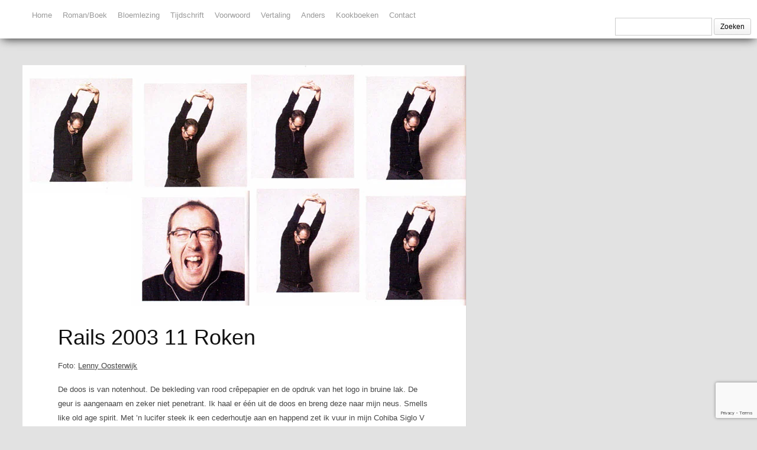

--- FILE ---
content_type: text/html; charset=UTF-8
request_url: https://ronald-giphart.nl/rails-2003-11-roken/
body_size: 15764
content:

<!DOCTYPE html>
<html lang="nl-NL">
<head>  
  	<meta charset="UTF-8" />
    <link rel="pingback" href="https://ronald-giphart.nl/xmlrpc.php" />
    <meta name="viewport" content="width=device-width, initial-scale=1, maximum-scale=1">
    

<link rel="profile" href="http://gmpg.org/xfn/11" />
<link rel="pingback" href="https://ronald-giphart.nl/xmlrpc.php" />
    
    <meta name='robots' content='index, follow, max-image-preview:large, max-snippet:-1, max-video-preview:-1' />

	<!-- This site is optimized with the Yoast SEO plugin v26.6 - https://yoast.com/wordpress/plugins/seo/ -->
	<title>Rails 2003 11 Roken - Ronald Giphart Bibliografie</title>
	<meta name="description" content="Dit is geen reclame voor sigaren. Dit gaat over een genotsmiddel. Voor Rails mocht Ronald Giphart in 2003 naar Cuba en schreef daar deze column over." />
	<link rel="canonical" href="https://ronald-giphart.nl/rails-2003-11-roken/" />
	<meta property="og:locale" content="nl_NL" />
	<meta property="og:type" content="article" />
	<meta property="og:title" content="Rails 2003 11 Roken - Ronald Giphart Bibliografie" />
	<meta property="og:description" content="Dit is geen reclame voor sigaren. Dit gaat over een genotsmiddel. Voor Rails mocht Ronald Giphart in 2003 naar Cuba en schreef daar deze column over." />
	<meta property="og:url" content="https://ronald-giphart.nl/rails-2003-11-roken/" />
	<meta property="og:site_name" content="Ronald Giphart Bibliografie" />
	<meta property="article:modified_time" content="2021-11-14T18:40:21+00:00" />
	<meta property="og:image" content="https://ronald-giphart.nl/wp-content/uploads/2016/06/Ronald-Giphart-Rails-2003-11-Roken.jpg" />
	<meta property="og:image:width" content="750" />
	<meta property="og:image:height" content="406" />
	<meta property="og:image:type" content="image/jpeg" />
	<meta name="twitter:card" content="summary_large_image" />
	<meta name="twitter:site" content="@ronaldgiphart" />
	<meta name="twitter:label1" content="Geschatte leestijd" />
	<meta name="twitter:data1" content="4 minuten" />
	<script type="application/ld+json" class="yoast-schema-graph">{"@context":"https://schema.org","@graph":[{"@type":"WebPage","@id":"https://ronald-giphart.nl/rails-2003-11-roken/","url":"https://ronald-giphart.nl/rails-2003-11-roken/","name":"Rails 2003 11 Roken - Ronald Giphart Bibliografie","isPartOf":{"@id":"https://ronald-giphart.nl/#website"},"primaryImageOfPage":{"@id":"https://ronald-giphart.nl/rails-2003-11-roken/#primaryimage"},"image":{"@id":"https://ronald-giphart.nl/rails-2003-11-roken/#primaryimage"},"thumbnailUrl":"https://ronald-giphart.nl/wp-content/uploads/2016/06/Ronald-Giphart-Rails-2003-11-Roken.jpg","datePublished":"2016-06-17T20:50:09+00:00","dateModified":"2021-11-14T18:40:21+00:00","description":"Dit is geen reclame voor sigaren. Dit gaat over een genotsmiddel. Voor Rails mocht Ronald Giphart in 2003 naar Cuba en schreef daar deze column over.","breadcrumb":{"@id":"https://ronald-giphart.nl/rails-2003-11-roken/#breadcrumb"},"inLanguage":"nl-NL","potentialAction":[{"@type":"ReadAction","target":["https://ronald-giphart.nl/rails-2003-11-roken/"]}]},{"@type":"ImageObject","inLanguage":"nl-NL","@id":"https://ronald-giphart.nl/rails-2003-11-roken/#primaryimage","url":"https://ronald-giphart.nl/wp-content/uploads/2016/06/Ronald-Giphart-Rails-2003-11-Roken.jpg","contentUrl":"https://ronald-giphart.nl/wp-content/uploads/2016/06/Ronald-Giphart-Rails-2003-11-Roken.jpg","width":750,"height":406,"caption":"Dit is geen reclame voor sigaren. Dit gaat over een genotsmiddel. Voor Rails mocht Ronald Giphart in 2003 naar Cuba en schreef daar deze column over."},{"@type":"BreadcrumbList","@id":"https://ronald-giphart.nl/rails-2003-11-roken/#breadcrumb","itemListElement":[{"@type":"ListItem","position":1,"name":"Home","item":"https://ronald-giphart.nl/"},{"@type":"ListItem","position":2,"name":"Rails 2003 11 Roken"}]},{"@type":"WebSite","@id":"https://ronald-giphart.nl/#website","url":"https://ronald-giphart.nl/","name":"Ronald Giphart Bibliografie","description":"Op deze website vind je bijna alle publicaties van en over Ronald Giphart.","publisher":{"@id":"https://ronald-giphart.nl/#/schema/person/5ae0ffb6eaa30643b66a03da74440488"},"potentialAction":[{"@type":"SearchAction","target":{"@type":"EntryPoint","urlTemplate":"https://ronald-giphart.nl/?s={search_term_string}"},"query-input":{"@type":"PropertyValueSpecification","valueRequired":true,"valueName":"search_term_string"}}],"inLanguage":"nl-NL"},{"@type":["Person","Organization"],"@id":"https://ronald-giphart.nl/#/schema/person/5ae0ffb6eaa30643b66a03da74440488","name":"hans","image":{"@type":"ImageObject","inLanguage":"nl-NL","@id":"https://ronald-giphart.nl/#/schema/person/image/","url":"https://secure.gravatar.com/avatar/bd0daa4754810bf337247a512cb4cd640c45af32bd051d08c77b93deb4be40ef?s=96&d=mm&r=g","contentUrl":"https://secure.gravatar.com/avatar/bd0daa4754810bf337247a512cb4cd640c45af32bd051d08c77b93deb4be40ef?s=96&d=mm&r=g","caption":"hans"},"logo":{"@id":"https://ronald-giphart.nl/#/schema/person/image/"}}]}</script>
	<!-- / Yoast SEO plugin. -->


<link rel='dns-prefetch' href='//platform-api.sharethis.com' />
<link rel="alternate" type="application/rss+xml" title="Ronald Giphart Bibliografie &raquo; feed" href="https://ronald-giphart.nl/feed/" />
<link rel="alternate" type="application/rss+xml" title="Ronald Giphart Bibliografie &raquo; reacties feed" href="https://ronald-giphart.nl/comments/feed/" />
<link rel="alternate" title="oEmbed (JSON)" type="application/json+oembed" href="https://ronald-giphart.nl/wp-json/oembed/1.0/embed?url=https%3A%2F%2Fronald-giphart.nl%2Frails-2003-11-roken%2F" />
<link rel="alternate" title="oEmbed (XML)" type="text/xml+oembed" href="https://ronald-giphart.nl/wp-json/oembed/1.0/embed?url=https%3A%2F%2Fronald-giphart.nl%2Frails-2003-11-roken%2F&#038;format=xml" />
		<!-- This site uses the Google Analytics by MonsterInsights plugin v9.11.0 - Using Analytics tracking - https://www.monsterinsights.com/ -->
							<script src="//www.googletagmanager.com/gtag/js?id=G-3T37GMR9BF"  data-cfasync="false" data-wpfc-render="false" type="text/javascript" async></script>
			<script data-cfasync="false" data-wpfc-render="false" type="text/javascript">
				var mi_version = '9.11.0';
				var mi_track_user = true;
				var mi_no_track_reason = '';
								var MonsterInsightsDefaultLocations = {"page_location":"https:\/\/ronald-giphart.nl\/rails-2003-11-roken\/"};
								if ( typeof MonsterInsightsPrivacyGuardFilter === 'function' ) {
					var MonsterInsightsLocations = (typeof MonsterInsightsExcludeQuery === 'object') ? MonsterInsightsPrivacyGuardFilter( MonsterInsightsExcludeQuery ) : MonsterInsightsPrivacyGuardFilter( MonsterInsightsDefaultLocations );
				} else {
					var MonsterInsightsLocations = (typeof MonsterInsightsExcludeQuery === 'object') ? MonsterInsightsExcludeQuery : MonsterInsightsDefaultLocations;
				}

								var disableStrs = [
										'ga-disable-G-3T37GMR9BF',
									];

				/* Function to detect opted out users */
				function __gtagTrackerIsOptedOut() {
					for (var index = 0; index < disableStrs.length; index++) {
						if (document.cookie.indexOf(disableStrs[index] + '=true') > -1) {
							return true;
						}
					}

					return false;
				}

				/* Disable tracking if the opt-out cookie exists. */
				if (__gtagTrackerIsOptedOut()) {
					for (var index = 0; index < disableStrs.length; index++) {
						window[disableStrs[index]] = true;
					}
				}

				/* Opt-out function */
				function __gtagTrackerOptout() {
					for (var index = 0; index < disableStrs.length; index++) {
						document.cookie = disableStrs[index] + '=true; expires=Thu, 31 Dec 2099 23:59:59 UTC; path=/';
						window[disableStrs[index]] = true;
					}
				}

				if ('undefined' === typeof gaOptout) {
					function gaOptout() {
						__gtagTrackerOptout();
					}
				}
								window.dataLayer = window.dataLayer || [];

				window.MonsterInsightsDualTracker = {
					helpers: {},
					trackers: {},
				};
				if (mi_track_user) {
					function __gtagDataLayer() {
						dataLayer.push(arguments);
					}

					function __gtagTracker(type, name, parameters) {
						if (!parameters) {
							parameters = {};
						}

						if (parameters.send_to) {
							__gtagDataLayer.apply(null, arguments);
							return;
						}

						if (type === 'event') {
														parameters.send_to = monsterinsights_frontend.v4_id;
							var hookName = name;
							if (typeof parameters['event_category'] !== 'undefined') {
								hookName = parameters['event_category'] + ':' + name;
							}

							if (typeof MonsterInsightsDualTracker.trackers[hookName] !== 'undefined') {
								MonsterInsightsDualTracker.trackers[hookName](parameters);
							} else {
								__gtagDataLayer('event', name, parameters);
							}
							
						} else {
							__gtagDataLayer.apply(null, arguments);
						}
					}

					__gtagTracker('js', new Date());
					__gtagTracker('set', {
						'developer_id.dZGIzZG': true,
											});
					if ( MonsterInsightsLocations.page_location ) {
						__gtagTracker('set', MonsterInsightsLocations);
					}
										__gtagTracker('config', 'G-3T37GMR9BF', {"forceSSL":"true","link_attribution":"true"} );
										window.gtag = __gtagTracker;										(function () {
						/* https://developers.google.com/analytics/devguides/collection/analyticsjs/ */
						/* ga and __gaTracker compatibility shim. */
						var noopfn = function () {
							return null;
						};
						var newtracker = function () {
							return new Tracker();
						};
						var Tracker = function () {
							return null;
						};
						var p = Tracker.prototype;
						p.get = noopfn;
						p.set = noopfn;
						p.send = function () {
							var args = Array.prototype.slice.call(arguments);
							args.unshift('send');
							__gaTracker.apply(null, args);
						};
						var __gaTracker = function () {
							var len = arguments.length;
							if (len === 0) {
								return;
							}
							var f = arguments[len - 1];
							if (typeof f !== 'object' || f === null || typeof f.hitCallback !== 'function') {
								if ('send' === arguments[0]) {
									var hitConverted, hitObject = false, action;
									if ('event' === arguments[1]) {
										if ('undefined' !== typeof arguments[3]) {
											hitObject = {
												'eventAction': arguments[3],
												'eventCategory': arguments[2],
												'eventLabel': arguments[4],
												'value': arguments[5] ? arguments[5] : 1,
											}
										}
									}
									if ('pageview' === arguments[1]) {
										if ('undefined' !== typeof arguments[2]) {
											hitObject = {
												'eventAction': 'page_view',
												'page_path': arguments[2],
											}
										}
									}
									if (typeof arguments[2] === 'object') {
										hitObject = arguments[2];
									}
									if (typeof arguments[5] === 'object') {
										Object.assign(hitObject, arguments[5]);
									}
									if ('undefined' !== typeof arguments[1].hitType) {
										hitObject = arguments[1];
										if ('pageview' === hitObject.hitType) {
											hitObject.eventAction = 'page_view';
										}
									}
									if (hitObject) {
										action = 'timing' === arguments[1].hitType ? 'timing_complete' : hitObject.eventAction;
										hitConverted = mapArgs(hitObject);
										__gtagTracker('event', action, hitConverted);
									}
								}
								return;
							}

							function mapArgs(args) {
								var arg, hit = {};
								var gaMap = {
									'eventCategory': 'event_category',
									'eventAction': 'event_action',
									'eventLabel': 'event_label',
									'eventValue': 'event_value',
									'nonInteraction': 'non_interaction',
									'timingCategory': 'event_category',
									'timingVar': 'name',
									'timingValue': 'value',
									'timingLabel': 'event_label',
									'page': 'page_path',
									'location': 'page_location',
									'title': 'page_title',
									'referrer' : 'page_referrer',
								};
								for (arg in args) {
																		if (!(!args.hasOwnProperty(arg) || !gaMap.hasOwnProperty(arg))) {
										hit[gaMap[arg]] = args[arg];
									} else {
										hit[arg] = args[arg];
									}
								}
								return hit;
							}

							try {
								f.hitCallback();
							} catch (ex) {
							}
						};
						__gaTracker.create = newtracker;
						__gaTracker.getByName = newtracker;
						__gaTracker.getAll = function () {
							return [];
						};
						__gaTracker.remove = noopfn;
						__gaTracker.loaded = true;
						window['__gaTracker'] = __gaTracker;
					})();
									} else {
										console.log("");
					(function () {
						function __gtagTracker() {
							return null;
						}

						window['__gtagTracker'] = __gtagTracker;
						window['gtag'] = __gtagTracker;
					})();
									}
			</script>
							<!-- / Google Analytics by MonsterInsights -->
		<style id='wp-img-auto-sizes-contain-inline-css' type='text/css'>
img:is([sizes=auto i],[sizes^="auto," i]){contain-intrinsic-size:3000px 1500px}
/*# sourceURL=wp-img-auto-sizes-contain-inline-css */
</style>
<link rel='stylesheet' id='twb-open-sans-css' href='https://fonts.googleapis.com/css?family=Open+Sans%3A300%2C400%2C500%2C600%2C700%2C800&#038;display=swap&#038;ver=6.9' type='text/css' media='all' />
<link rel='stylesheet' id='twbbwg-global-css' href='https://ronald-giphart.nl/wp-content/plugins/photo-gallery/booster/assets/css/global.css?ver=1.0.0' type='text/css' media='all' />
<style id='wp-emoji-styles-inline-css' type='text/css'>

	img.wp-smiley, img.emoji {
		display: inline !important;
		border: none !important;
		box-shadow: none !important;
		height: 1em !important;
		width: 1em !important;
		margin: 0 0.07em !important;
		vertical-align: -0.1em !important;
		background: none !important;
		padding: 0 !important;
	}
/*# sourceURL=wp-emoji-styles-inline-css */
</style>
<style id='wp-block-library-inline-css' type='text/css'>
:root{--wp-block-synced-color:#7a00df;--wp-block-synced-color--rgb:122,0,223;--wp-bound-block-color:var(--wp-block-synced-color);--wp-editor-canvas-background:#ddd;--wp-admin-theme-color:#007cba;--wp-admin-theme-color--rgb:0,124,186;--wp-admin-theme-color-darker-10:#006ba1;--wp-admin-theme-color-darker-10--rgb:0,107,160.5;--wp-admin-theme-color-darker-20:#005a87;--wp-admin-theme-color-darker-20--rgb:0,90,135;--wp-admin-border-width-focus:2px}@media (min-resolution:192dpi){:root{--wp-admin-border-width-focus:1.5px}}.wp-element-button{cursor:pointer}:root .has-very-light-gray-background-color{background-color:#eee}:root .has-very-dark-gray-background-color{background-color:#313131}:root .has-very-light-gray-color{color:#eee}:root .has-very-dark-gray-color{color:#313131}:root .has-vivid-green-cyan-to-vivid-cyan-blue-gradient-background{background:linear-gradient(135deg,#00d084,#0693e3)}:root .has-purple-crush-gradient-background{background:linear-gradient(135deg,#34e2e4,#4721fb 50%,#ab1dfe)}:root .has-hazy-dawn-gradient-background{background:linear-gradient(135deg,#faaca8,#dad0ec)}:root .has-subdued-olive-gradient-background{background:linear-gradient(135deg,#fafae1,#67a671)}:root .has-atomic-cream-gradient-background{background:linear-gradient(135deg,#fdd79a,#004a59)}:root .has-nightshade-gradient-background{background:linear-gradient(135deg,#330968,#31cdcf)}:root .has-midnight-gradient-background{background:linear-gradient(135deg,#020381,#2874fc)}:root{--wp--preset--font-size--normal:16px;--wp--preset--font-size--huge:42px}.has-regular-font-size{font-size:1em}.has-larger-font-size{font-size:2.625em}.has-normal-font-size{font-size:var(--wp--preset--font-size--normal)}.has-huge-font-size{font-size:var(--wp--preset--font-size--huge)}.has-text-align-center{text-align:center}.has-text-align-left{text-align:left}.has-text-align-right{text-align:right}.has-fit-text{white-space:nowrap!important}#end-resizable-editor-section{display:none}.aligncenter{clear:both}.items-justified-left{justify-content:flex-start}.items-justified-center{justify-content:center}.items-justified-right{justify-content:flex-end}.items-justified-space-between{justify-content:space-between}.screen-reader-text{border:0;clip-path:inset(50%);height:1px;margin:-1px;overflow:hidden;padding:0;position:absolute;width:1px;word-wrap:normal!important}.screen-reader-text:focus{background-color:#ddd;clip-path:none;color:#444;display:block;font-size:1em;height:auto;left:5px;line-height:normal;padding:15px 23px 14px;text-decoration:none;top:5px;width:auto;z-index:100000}html :where(.has-border-color){border-style:solid}html :where([style*=border-top-color]){border-top-style:solid}html :where([style*=border-right-color]){border-right-style:solid}html :where([style*=border-bottom-color]){border-bottom-style:solid}html :where([style*=border-left-color]){border-left-style:solid}html :where([style*=border-width]){border-style:solid}html :where([style*=border-top-width]){border-top-style:solid}html :where([style*=border-right-width]){border-right-style:solid}html :where([style*=border-bottom-width]){border-bottom-style:solid}html :where([style*=border-left-width]){border-left-style:solid}html :where(img[class*=wp-image-]){height:auto;max-width:100%}:where(figure){margin:0 0 1em}html :where(.is-position-sticky){--wp-admin--admin-bar--position-offset:var(--wp-admin--admin-bar--height,0px)}@media screen and (max-width:600px){html :where(.is-position-sticky){--wp-admin--admin-bar--position-offset:0px}}
/*wp_block_styles_on_demand_placeholder:695bf8e34f730*/
/*# sourceURL=wp-block-library-inline-css */
</style>
<style id='classic-theme-styles-inline-css' type='text/css'>
/*! This file is auto-generated */
.wp-block-button__link{color:#fff;background-color:#32373c;border-radius:9999px;box-shadow:none;text-decoration:none;padding:calc(.667em + 2px) calc(1.333em + 2px);font-size:1.125em}.wp-block-file__button{background:#32373c;color:#fff;text-decoration:none}
/*# sourceURL=/wp-includes/css/classic-themes.min.css */
</style>
<link rel='stylesheet' id='contact-form-7-css' href='https://ronald-giphart.nl/wp-content/plugins/contact-form-7/includes/css/styles.css?ver=6.1.4' type='text/css' media='all' />
<link rel='stylesheet' id='bwg_fonts-css' href='https://ronald-giphart.nl/wp-content/plugins/photo-gallery/css/bwg-fonts/fonts.css?ver=0.0.1' type='text/css' media='all' />
<link rel='stylesheet' id='sumoselect-css' href='https://ronald-giphart.nl/wp-content/plugins/photo-gallery/css/sumoselect.min.css?ver=3.4.6' type='text/css' media='all' />
<link rel='stylesheet' id='mCustomScrollbar-css' href='https://ronald-giphart.nl/wp-content/plugins/photo-gallery/css/jquery.mCustomScrollbar.min.css?ver=3.1.5' type='text/css' media='all' />
<link rel='stylesheet' id='bwg_frontend-css' href='https://ronald-giphart.nl/wp-content/plugins/photo-gallery/css/styles.min.css?ver=1.8.35' type='text/css' media='all' />
<link rel='stylesheet' id='style-css' href='https://ronald-giphart.nl/wp-content/themes/pinbin/style.css?ver=6.9' type='text/css' media='all' />
<link rel='stylesheet' id='__EPYT__style-css' href='https://ronald-giphart.nl/wp-content/plugins/youtube-embed-plus/styles/ytprefs.min.css?ver=14.2.4' type='text/css' media='all' />
<style id='__EPYT__style-inline-css' type='text/css'>

                .epyt-gallery-thumb {
                        width: 33.333%;
                }
                
/*# sourceURL=__EPYT__style-inline-css */
</style>
<script type="text/javascript" src="https://ronald-giphart.nl/wp-includes/js/jquery/jquery.min.js?ver=3.7.1" id="jquery-core-js"></script>
<script type="text/javascript" src="https://ronald-giphart.nl/wp-includes/js/jquery/jquery-migrate.min.js?ver=3.4.1" id="jquery-migrate-js"></script>
<script type="text/javascript" src="https://ronald-giphart.nl/wp-content/plugins/photo-gallery/booster/assets/js/circle-progress.js?ver=1.2.2" id="twbbwg-circle-js"></script>
<script type="text/javascript" id="twbbwg-global-js-extra">
/* <![CDATA[ */
var twb = {"nonce":"1b93117acf","ajax_url":"https://ronald-giphart.nl/wp-admin/admin-ajax.php","plugin_url":"https://ronald-giphart.nl/wp-content/plugins/photo-gallery/booster","href":"https://ronald-giphart.nl/wp-admin/admin.php?page=twbbwg_photo-gallery"};
var twb = {"nonce":"1b93117acf","ajax_url":"https://ronald-giphart.nl/wp-admin/admin-ajax.php","plugin_url":"https://ronald-giphart.nl/wp-content/plugins/photo-gallery/booster","href":"https://ronald-giphart.nl/wp-admin/admin.php?page=twbbwg_photo-gallery"};
//# sourceURL=twbbwg-global-js-extra
/* ]]> */
</script>
<script type="text/javascript" src="https://ronald-giphart.nl/wp-content/plugins/photo-gallery/booster/assets/js/global.js?ver=1.0.0" id="twbbwg-global-js"></script>
<script type="text/javascript" src="https://ronald-giphart.nl/wp-content/plugins/google-analytics-for-wordpress/assets/js/frontend-gtag.min.js?ver=9.11.0" id="monsterinsights-frontend-script-js" async="async" data-wp-strategy="async"></script>
<script data-cfasync="false" data-wpfc-render="false" type="text/javascript" id='monsterinsights-frontend-script-js-extra'>/* <![CDATA[ */
var monsterinsights_frontend = {"js_events_tracking":"true","download_extensions":"doc,pdf,ppt,zip,xls,docx,pptx,xlsx","inbound_paths":"[{\"path\":\"\\\/go\\\/\",\"label\":\"affiliate\"},{\"path\":\"\\\/recommend\\\/\",\"label\":\"affiliate\"}]","home_url":"https:\/\/ronald-giphart.nl","hash_tracking":"false","v4_id":"G-3T37GMR9BF"};/* ]]> */
</script>
<script type="text/javascript" src="https://ronald-giphart.nl/wp-content/plugins/photo-gallery/js/jquery.sumoselect.min.js?ver=3.4.6" id="sumoselect-js"></script>
<script type="text/javascript" src="https://ronald-giphart.nl/wp-content/plugins/photo-gallery/js/tocca.min.js?ver=2.0.9" id="bwg_mobile-js"></script>
<script type="text/javascript" src="https://ronald-giphart.nl/wp-content/plugins/photo-gallery/js/jquery.mCustomScrollbar.concat.min.js?ver=3.1.5" id="mCustomScrollbar-js"></script>
<script type="text/javascript" src="https://ronald-giphart.nl/wp-content/plugins/photo-gallery/js/jquery.fullscreen.min.js?ver=0.6.0" id="jquery-fullscreen-js"></script>
<script type="text/javascript" id="bwg_frontend-js-extra">
/* <![CDATA[ */
var bwg_objectsL10n = {"bwg_field_required":"veld is vereist.","bwg_mail_validation":"Dit is geen geldig e-mailadres.","bwg_search_result":"Er zijn geen afbeeldingen gevonden die voldoen aan de zoekopdracht.","bwg_select_tag":"Selecteer tag","bwg_order_by":"Sorteer op","bwg_search":"Zoeken","bwg_show_ecommerce":"Toon eCommerce","bwg_hide_ecommerce":"Verberg Ecommerce","bwg_show_comments":"Toon reacties","bwg_hide_comments":"Verberg reacties","bwg_restore":"Terugzetten","bwg_maximize":"Maximaliseren","bwg_fullscreen":"Volledig scherm","bwg_exit_fullscreen":"Volledig scherm afsluiten","bwg_search_tag":"ZOEKEN...","bwg_tag_no_match":"Geen tags gevonden","bwg_all_tags_selected":"Alle tags geselecteerd","bwg_tags_selected":"tags geselecteerd","play":"Afspelen","pause":"Pauze","is_pro":"","bwg_play":"Afspelen","bwg_pause":"Pauze","bwg_hide_info":"Informatie verbergen","bwg_show_info":"Informatie weergeven","bwg_hide_rating":"Verberg waardering","bwg_show_rating":"Toon beoordeling","ok":"OK","cancel":"Annuleren","select_all":"Alles selecteren","lazy_load":"0","lazy_loader":"https://ronald-giphart.nl/wp-content/plugins/photo-gallery/images/ajax_loader.png","front_ajax":"0","bwg_tag_see_all":"bekijk alle tags","bwg_tag_see_less":"minder tags zien"};
//# sourceURL=bwg_frontend-js-extra
/* ]]> */
</script>
<script type="text/javascript" src="https://ronald-giphart.nl/wp-content/plugins/photo-gallery/js/scripts.min.js?ver=1.8.35" id="bwg_frontend-js"></script>
<script type="text/javascript" src="//platform-api.sharethis.com/js/sharethis.js#source=googleanalytics-wordpress#product=ga&amp;property=5b72a8d0b550590017e0556f" id="googleanalytics-platform-sharethis-js"></script>
<script type="text/javascript" id="__ytprefs__-js-extra">
/* <![CDATA[ */
var _EPYT_ = {"ajaxurl":"https://ronald-giphart.nl/wp-admin/admin-ajax.php","security":"bec107332c","gallery_scrolloffset":"20","eppathtoscripts":"https://ronald-giphart.nl/wp-content/plugins/youtube-embed-plus/scripts/","eppath":"https://ronald-giphart.nl/wp-content/plugins/youtube-embed-plus/","epresponsiveselector":"[\"iframe.__youtube_prefs_widget__\"]","epdovol":"1","version":"14.2.4","evselector":"iframe.__youtube_prefs__[src], iframe[src*=\"youtube.com/embed/\"], iframe[src*=\"youtube-nocookie.com/embed/\"]","ajax_compat":"","maxres_facade":"eager","ytapi_load":"light","pause_others":"","stopMobileBuffer":"1","facade_mode":"","not_live_on_channel":""};
//# sourceURL=__ytprefs__-js-extra
/* ]]> */
</script>
<script type="text/javascript" src="https://ronald-giphart.nl/wp-content/plugins/youtube-embed-plus/scripts/ytprefs.min.js?ver=14.2.4" id="__ytprefs__-js"></script>
<link rel="https://api.w.org/" href="https://ronald-giphart.nl/wp-json/" /><link rel="alternate" title="JSON" type="application/json" href="https://ronald-giphart.nl/wp-json/wp/v2/pages/4502" /><link rel="EditURI" type="application/rsd+xml" title="RSD" href="https://ronald-giphart.nl/xmlrpc.php?rsd" />
<meta name="generator" content="WordPress 6.9" />
<link rel='shortlink' href='https://ronald-giphart.nl/?p=4502' />
<script>
(function() {
	(function (i, s, o, g, r, a, m) {
		i['GoogleAnalyticsObject'] = r;
		i[r] = i[r] || function () {
				(i[r].q = i[r].q || []).push(arguments)
			}, i[r].l = 1 * new Date();
		a = s.createElement(o),
			m = s.getElementsByTagName(o)[0];
		a.async = 1;
		a.src = g;
		m.parentNode.insertBefore(a, m)
	})(window, document, 'script', 'https://google-analytics.com/analytics.js', 'ga');

	ga('create', 'UA-52338803-1', 'auto');
			ga('send', 'pageview');
	})();
</script>
<style type="text/css" id="custom-background-css">
body.custom-background { background-color: #e2e2e2; }
</style>
			<style type="text/css" id="wp-custom-css">
			#bol_sitebar_box {
    display: none !important;
}

bol_sitebar_box {
	display: none !important;
}

.bol_sitebar_box {
	display: none !important;
}

div#SSbol_1611954261787 {
    display: none !important;
}

#SSbol_1611954261787 {
  display: none !important;
}		</style>
		<meta name="google-site-verification" content="8bTH3VwwCkYvch_TPMPf4FtH7aMVwlW-9JU8_wqma6A" />
</head>

  <body class="wp-singular page-template-default page page-id-4502 custom-background wp-theme-pinbin">

 	<!-- logo and navigation -->

 <nav id="site-navigation" class="main-nav" role="navigation">
    <div id="main-nav-wrapper"> 
                <div id="logo">
            <a href="https://ronald-giphart.nl/"  title="Ronald Giphart Bibliografie" rel="home">
              
                    
                              </a>
              
         </div>  
                    <div class="menu-category_menu-container"><ul id="menu-category_menu" class="menu"><li id="menu-item-2074" class="menu-item menu-item-type-custom menu-item-object-custom menu-item-home menu-item-2074"><a href="https://ronald-giphart.nl">Home</a></li>
<li id="menu-item-30" class="menu-item menu-item-type-taxonomy menu-item-object-category menu-item-30"><a href="https://ronald-giphart.nl/category/romans-boeken/">Roman/Boek</a></li>
<li id="menu-item-203" class="menu-item menu-item-type-taxonomy menu-item-object-category menu-item-203"><a href="https://ronald-giphart.nl/category/bloemlezingen/">Bloemlezing</a></li>
<li id="menu-item-201" class="menu-item menu-item-type-taxonomy menu-item-object-category menu-item-201"><a href="https://ronald-giphart.nl/category/tijdschriften/">Tijdschrift</a></li>
<li id="menu-item-292" class="menu-item menu-item-type-taxonomy menu-item-object-category menu-item-292"><a href="https://ronald-giphart.nl/category/voorwoorden/">Voorwoord</a></li>
<li id="menu-item-202" class="menu-item menu-item-type-taxonomy menu-item-object-category menu-item-202"><a href="https://ronald-giphart.nl/category/vertalingen/">Vertaling</a></li>
<li id="menu-item-200" class="menu-item menu-item-type-taxonomy menu-item-object-category menu-item-200"><a href="https://ronald-giphart.nl/category/anders/">Anders</a></li>
<li id="menu-item-2073" class="menu-item menu-item-type-taxonomy menu-item-object-category menu-item-2073"><a href="https://ronald-giphart.nl/category/kookboeken/">Kookboeken</a></li>
<li id="menu-item-904" class="menu-item menu-item-type-post_type menu-item-object-page menu-item-904"><a href="https://ronald-giphart.nl/contact/">Contact</a></li>
</ul></div>           
	  <form role="search" method="get" id="searchform" class="searchform" action="https://ronald-giphart.nl/">
				<div>
					<label class="screen-reader-text" for="s">Zoeken naar:</label>
					<input type="text" value="" name="s" id="s" />
					<input type="submit" id="searchsubmit" value="Zoeken" />
				</div>
			</form>    </div>
  </nav>  
<div class="clear"></div>
<div id="wrap">
  <div id="header"></div>
	       
   		<div id="post-4502" class="post-4502 page type-page status-publish has-post-thumbnail hentry">
        
        			
				<div class="pinbin-image"><img width="750" height="406" src="https://ronald-giphart.nl/wp-content/uploads/2016/06/Ronald-Giphart-Rails-2003-11-Roken-750x406.jpg" class="attachment-detail-image size-detail-image wp-post-image" alt="Dit is geen reclame voor sigaren. Dit gaat over een genotsmiddel. Voor Rails mocht Ronald Giphart in 2003 naar Cuba en schreef daar deze column over." decoding="async" fetchpriority="high" srcset="https://ronald-giphart.nl/wp-content/uploads/2016/06/Ronald-Giphart-Rails-2003-11-Roken.jpg 750w, https://ronald-giphart.nl/wp-content/uploads/2016/06/Ronald-Giphart-Rails-2003-11-Roken-300x162.jpg 300w" sizes="(max-width: 750px) 100vw, 750px" /></div>
            
             
       			<div class="pinbin-copy">
                <h1>Rails 2003 11 Roken</h1>
           		   
<p>Foto: <a href="https://www.lennyoosterwijk.nl/">Lenny Oosterwijk</a></p>



<p>De doos is van notenhout. De bekleding van rood crêpepapier en de opdruk van het logo in bruine lak. De geur is aangenaam en zeker niet penetrant. Ik haal er één uit de doos en breng deze naar mijn neus. <em>Smells like old age spirit</em>. Met &#8217;n lucifer steek ik een cederhoutje aan en happend zet ik vuur in mijn Cohiba Siglo V (die in Amerika illegaal is, maar waar menig president desondanks raad mee weet). Let wel, dit is geen reclame voor sigaren, want tabaksreclame is sinds enkele tijd verboden in tijdschriften en kranten. Dit gaat over een genotsmiddel. Voor dit blad mocht ik begin dit jaar naar Cuba. Het is vrij moeilijk om naar Cuba te gaan en geen sigarenfabriek te bezoeken en niets aan te schaffen.</p>



<p>Maar laat ik oppassen, want straks wordt er op internet weer een harde banvloek over me uitgesproken. Een paar jaar geleden kreeg ik in een praatprogramma een sigaartje aangeboden van een medegast. Nu rook ik alleen als ik dronken ben, maar een sigaar tijdens een vermoeiend gesprek sla ik niet af, al leverde me dat na dat tv-programma een uithaal op van de antirookbrigade. Op een site werd ik eerst beschimpt omdat de hoofdpersonages in mijn romans wel eens een sigaret opsteken (dat is al bijna net zo kankerverwekkend als echt roken), en daarna las ik over mijn tv-optreden: &#8216;Slechte beurt, Giphart!&#8217;</p>



<p>Ik vermoed dat ik weer een slechte beurt maak als ik hier meld dat mijn sigaar me prima smaakt. De lauwwarme rook van de kegel (as er zo lang mogelijk aanlaten!) zuig ik langzaam door de tabak in het midden van de sigaar naar mijn mond. De aroma&#8217;s achter mijn lippen achtbanen langs mijn gehemelte, en vervolgens laat ik de rook rustig ontsnappen.</p>



<p>Meteen na mijn bezoek aan Cuba mocht ik met een crew van vijfentwintig mensen naar New York, voor de opnames van een film die nu draait in de bioscoop (wederom: <a href="https://ronald-giphart.nl/phileine-zegt-sorry-dvd/">ik wil geen reclame maken</a>). New York, dat is het Kaboel van de antirook-Taliban. Roken staat in Amerika bijna gelijk aan heroïnegebruik of het op straat doodtrappen van een onschuldige voorbijganger (en dat terwijl rokers, laten we eerlijk zijn, over het algemeen leuker, vlotter, geestiger en avontuurlijker zijn dan zuurpruimende niet-rokers). De Nederlandse politiek probeert de horeca door een &#8216;ontmoedigingsbeleid&#8217; nicotinevrij te krijgen, nu het rookverbod per 1 januari 2005 het niet gehaald heeft. De horeca in New York heeft al een tijdje een algeheel rookverbod, en zie toch eens tot wat voor een mensonterende toestanden dát heeft geleid. Het zal de&nbsp;antirokers een gruwel zijn, maar in de filmwereld rookt werkelijk iederéén, of heeft gerookt, of denkt erover te gaan roken. En iedereen drinkt. Probleem is dat er nergens én gerookt én gedronken kan worden. Wie in een café een sigaret opsteekt, riskeert een hoge boete en café-eigenaren zijn na drie overtredingen hun vergunning kwijt. Dit betekent dat rokers buiten op straat gaan staan, op een afstand van minimaal een meter van het etablissement. Dit komt de gezelligheid niet ten goede (al is het met een taxi rijdend langs de cafés wel makkelijker om te zien waar de leuke mensen uithangen: die staan namelijk buiten te paffen).</p>



<p>Is heel Manhattan longkankervrij? Nee. Er is een club genaamd Circa Tabac die, via ingewikkelde juridische constructies, als bij ruimte van een sigarenhandel een ontheffing heeft gekregen. De gordijnen van deze gebruikersruimte moeten permanent dicht zijn en de toegangsdeuren hermetisch afgesloten, maar zowaar: het is er toegestaan te roken in een overdekte ruimte. In deze club boden de Nederlandse producenten de crewmembers een welkomstfeestje aan om de groep te smeden, onder het genot van een verkwikkend rokertje. Dat alleen de Nederlanders hierbij aanwezig waren (omdat volgens de Amerikaanse regels &#8216;feestjes&#8217; worden beschouwd als werk en dus betaald moeten worden), deed geen afbreuk aan het nicotinewalhalla. De serveerster van Circa Tabac kwam zelfs met een grote houten doos (illegale) Cubanen langs, van dezelfde soort als de sigaar die mijn werkkamer die aangename, rustgevende geur heeft gegeven. Die is inmiddels tot tweederde opgebrand. Tijd om te stoppen, niet om hem uit te drukken natuurlijk, want dat is wat ze noemen &#8216;geen passend saluut voor het genoten genoegen&#8217;. Maar nogmaals: dit zeg ik dus niet om reclame te maken.</p>



<p><a href="https://ronald-giphart.nl/rails-maandblad-2/">Lees meer stukken&nbsp;van Ronald Giphart in de Rails!</a></p>
 
                
                                  
					       


			


                 
         		</div>          
                
       </div>
       
		      


           
  <footer class="site-footer">
	 <div id="copyright">
	 	Copyright 2026 Ronald Giphart Bibliografie 
	 </div><!-- // copyright -->   
</footer>   
</div><!-- // close wrap div -->   

<script type="speculationrules">
{"prefetch":[{"source":"document","where":{"and":[{"href_matches":"/*"},{"not":{"href_matches":["/wp-*.php","/wp-admin/*","/wp-content/uploads/*","/wp-content/*","/wp-content/plugins/*","/wp-content/themes/pinbin/*","/*\\?(.+)"]}},{"not":{"selector_matches":"a[rel~=\"nofollow\"]"}},{"not":{"selector_matches":".no-prefetch, .no-prefetch a"}}]},"eagerness":"conservative"}]}
</script>
<!-- EchBay Search Everything --><script type="text/javascript">var ESE_cache_file_url = "https://ronald-giphart.nl/wp-content/uploads/ebcache/EchBay-Search-Everything.js?v=1767632785",ESE_plugin_url="https://ronald-giphart.nl/wp-content/plugins/echbay-search-everything/",ESE_search_version="1738014288",ESE_web_link="https://ronald-giphart.nl",ESE_delay_for_search="500",ESE_cache_time="3600";</script> <!-- <link rel="stylesheet" href="https://ronald-giphart.nl/wp-content/plugins/echbay-search-everything/guest.css?v=1738014288" type="text/css" /> <script type="text/javascript" src="{tmp.cache_file_url}" defer></script> <script type="text/javascript" src="https://ronald-giphart.nl/wp-content/plugins/echbay-search-everything/guest.js?v=1738014288" defer></script> --> <script type="text/javascript" src="//ronald-giphart.nl/wp-content/plugins/echbay-search-everything/guest.js?v=1738014288" defer></script><!-- END EchBay Search Everything --><script type="text/javascript" src="https://ronald-giphart.nl/wp-includes/js/dist/hooks.min.js?ver=dd5603f07f9220ed27f1" id="wp-hooks-js"></script>
<script type="text/javascript" src="https://ronald-giphart.nl/wp-includes/js/dist/i18n.min.js?ver=c26c3dc7bed366793375" id="wp-i18n-js"></script>
<script type="text/javascript" id="wp-i18n-js-after">
/* <![CDATA[ */
wp.i18n.setLocaleData( { 'text direction\u0004ltr': [ 'ltr' ] } );
//# sourceURL=wp-i18n-js-after
/* ]]> */
</script>
<script type="text/javascript" src="https://ronald-giphart.nl/wp-content/plugins/contact-form-7/includes/swv/js/index.js?ver=6.1.4" id="swv-js"></script>
<script type="text/javascript" id="contact-form-7-js-translations">
/* <![CDATA[ */
( function( domain, translations ) {
	var localeData = translations.locale_data[ domain ] || translations.locale_data.messages;
	localeData[""].domain = domain;
	wp.i18n.setLocaleData( localeData, domain );
} )( "contact-form-7", {"translation-revision-date":"2025-11-30 09:13:36+0000","generator":"GlotPress\/4.0.3","domain":"messages","locale_data":{"messages":{"":{"domain":"messages","plural-forms":"nplurals=2; plural=n != 1;","lang":"nl"},"This contact form is placed in the wrong place.":["Dit contactformulier staat op de verkeerde plek."],"Error:":["Fout:"]}},"comment":{"reference":"includes\/js\/index.js"}} );
//# sourceURL=contact-form-7-js-translations
/* ]]> */
</script>
<script type="text/javascript" id="contact-form-7-js-before">
/* <![CDATA[ */
var wpcf7 = {
    "api": {
        "root": "https:\/\/ronald-giphart.nl\/wp-json\/",
        "namespace": "contact-form-7\/v1"
    },
    "cached": 1
};
//# sourceURL=contact-form-7-js-before
/* ]]> */
</script>
<script type="text/javascript" src="https://ronald-giphart.nl/wp-content/plugins/contact-form-7/includes/js/index.js?ver=6.1.4" id="contact-form-7-js"></script>
<script type="text/javascript" id="qppr_frontend_scripts-js-extra">
/* <![CDATA[ */
var qpprFrontData = {"linkData":[],"siteURL":"https://ronald-giphart.nl","siteURLq":"https://ronald-giphart.nl"};
//# sourceURL=qppr_frontend_scripts-js-extra
/* ]]> */
</script>
<script type="text/javascript" src="https://ronald-giphart.nl/wp-content/plugins/quick-pagepost-redirect-plugin/js/qppr_frontend_script.min.js?ver=5.2.3" id="qppr_frontend_scripts-js"></script>
<script type="text/javascript" src="https://ronald-giphart.nl/wp-includes/js/imagesloaded.min.js?ver=5.0.0" id="imagesloaded-js"></script>
<script type="text/javascript" src="https://ronald-giphart.nl/wp-includes/js/masonry.min.js?ver=4.2.2" id="masonry-js"></script>
<script type="text/javascript" src="https://ronald-giphart.nl/wp-includes/js/jquery/jquery.masonry.min.js?ver=3.1.2b" id="jquery-masonry-js"></script>
<script type="text/javascript" src="https://ronald-giphart.nl/wp-content/themes/pinbin/js/functions.js?ver=20130605" id="pinbin.functions-js"></script>
<script type="text/javascript" src="https://ronald-giphart.nl/wp-content/themes/pinbin/js/mobile-nav.min.js?ver=20130605" id="mobile-nav-js"></script>
<script type="text/javascript" src="https://www.google.com/recaptcha/api.js?render=6LfQAisaAAAAAMmsRfqez9EVT83eyizOmnGs3qmg&amp;ver=3.0" id="google-recaptcha-js"></script>
<script type="text/javascript" src="https://ronald-giphart.nl/wp-includes/js/dist/vendor/wp-polyfill.min.js?ver=3.15.0" id="wp-polyfill-js"></script>
<script type="text/javascript" id="wpcf7-recaptcha-js-before">
/* <![CDATA[ */
var wpcf7_recaptcha = {
    "sitekey": "6LfQAisaAAAAAMmsRfqez9EVT83eyizOmnGs3qmg",
    "actions": {
        "homepage": "homepage",
        "contactform": "contactform"
    }
};
//# sourceURL=wpcf7-recaptcha-js-before
/* ]]> */
</script>
<script type="text/javascript" src="https://ronald-giphart.nl/wp-content/plugins/contact-form-7/modules/recaptcha/index.js?ver=6.1.4" id="wpcf7-recaptcha-js"></script>
<script type="text/javascript" src="https://ronald-giphart.nl/wp-content/plugins/youtube-embed-plus/scripts/fitvids.min.js?ver=14.2.4" id="__ytprefsfitvids__-js"></script>
<script id="wp-emoji-settings" type="application/json">
{"baseUrl":"https://s.w.org/images/core/emoji/17.0.2/72x72/","ext":".png","svgUrl":"https://s.w.org/images/core/emoji/17.0.2/svg/","svgExt":".svg","source":{"concatemoji":"https://ronald-giphart.nl/wp-includes/js/wp-emoji-release.min.js?ver=6.9"}}
</script>
<script type="module">
/* <![CDATA[ */
/*! This file is auto-generated */
const a=JSON.parse(document.getElementById("wp-emoji-settings").textContent),o=(window._wpemojiSettings=a,"wpEmojiSettingsSupports"),s=["flag","emoji"];function i(e){try{var t={supportTests:e,timestamp:(new Date).valueOf()};sessionStorage.setItem(o,JSON.stringify(t))}catch(e){}}function c(e,t,n){e.clearRect(0,0,e.canvas.width,e.canvas.height),e.fillText(t,0,0);t=new Uint32Array(e.getImageData(0,0,e.canvas.width,e.canvas.height).data);e.clearRect(0,0,e.canvas.width,e.canvas.height),e.fillText(n,0,0);const a=new Uint32Array(e.getImageData(0,0,e.canvas.width,e.canvas.height).data);return t.every((e,t)=>e===a[t])}function p(e,t){e.clearRect(0,0,e.canvas.width,e.canvas.height),e.fillText(t,0,0);var n=e.getImageData(16,16,1,1);for(let e=0;e<n.data.length;e++)if(0!==n.data[e])return!1;return!0}function u(e,t,n,a){switch(t){case"flag":return n(e,"\ud83c\udff3\ufe0f\u200d\u26a7\ufe0f","\ud83c\udff3\ufe0f\u200b\u26a7\ufe0f")?!1:!n(e,"\ud83c\udde8\ud83c\uddf6","\ud83c\udde8\u200b\ud83c\uddf6")&&!n(e,"\ud83c\udff4\udb40\udc67\udb40\udc62\udb40\udc65\udb40\udc6e\udb40\udc67\udb40\udc7f","\ud83c\udff4\u200b\udb40\udc67\u200b\udb40\udc62\u200b\udb40\udc65\u200b\udb40\udc6e\u200b\udb40\udc67\u200b\udb40\udc7f");case"emoji":return!a(e,"\ud83e\u1fac8")}return!1}function f(e,t,n,a){let r;const o=(r="undefined"!=typeof WorkerGlobalScope&&self instanceof WorkerGlobalScope?new OffscreenCanvas(300,150):document.createElement("canvas")).getContext("2d",{willReadFrequently:!0}),s=(o.textBaseline="top",o.font="600 32px Arial",{});return e.forEach(e=>{s[e]=t(o,e,n,a)}),s}function r(e){var t=document.createElement("script");t.src=e,t.defer=!0,document.head.appendChild(t)}a.supports={everything:!0,everythingExceptFlag:!0},new Promise(t=>{let n=function(){try{var e=JSON.parse(sessionStorage.getItem(o));if("object"==typeof e&&"number"==typeof e.timestamp&&(new Date).valueOf()<e.timestamp+604800&&"object"==typeof e.supportTests)return e.supportTests}catch(e){}return null}();if(!n){if("undefined"!=typeof Worker&&"undefined"!=typeof OffscreenCanvas&&"undefined"!=typeof URL&&URL.createObjectURL&&"undefined"!=typeof Blob)try{var e="postMessage("+f.toString()+"("+[JSON.stringify(s),u.toString(),c.toString(),p.toString()].join(",")+"));",a=new Blob([e],{type:"text/javascript"});const r=new Worker(URL.createObjectURL(a),{name:"wpTestEmojiSupports"});return void(r.onmessage=e=>{i(n=e.data),r.terminate(),t(n)})}catch(e){}i(n=f(s,u,c,p))}t(n)}).then(e=>{for(const n in e)a.supports[n]=e[n],a.supports.everything=a.supports.everything&&a.supports[n],"flag"!==n&&(a.supports.everythingExceptFlag=a.supports.everythingExceptFlag&&a.supports[n]);var t;a.supports.everythingExceptFlag=a.supports.everythingExceptFlag&&!a.supports.flag,a.supports.everything||((t=a.source||{}).concatemoji?r(t.concatemoji):t.wpemoji&&t.twemoji&&(r(t.twemoji),r(t.wpemoji)))});
//# sourceURL=https://ronald-giphart.nl/wp-includes/js/wp-emoji-loader.min.js
/* ]]> */
</script>
	
</body>
</html>


<!-- Dynamic page generated in 1.079 seconds. -->
<!-- Cached page generated by WP-Super-Cache on 2026-01-05 18:46:12 -->

<!-- Compression = gzip -->
<!-- super cache -->

--- FILE ---
content_type: text/html; charset=utf-8
request_url: https://www.google.com/recaptcha/api2/anchor?ar=1&k=6LfQAisaAAAAAMmsRfqez9EVT83eyizOmnGs3qmg&co=aHR0cHM6Ly9yb25hbGQtZ2lwaGFydC5ubDo0NDM.&hl=en&v=7gg7H51Q-naNfhmCP3_R47ho&size=invisible&anchor-ms=20000&execute-ms=30000&cb=tjxpxd6msj72
body_size: 47823
content:
<!DOCTYPE HTML><html dir="ltr" lang="en"><head><meta http-equiv="Content-Type" content="text/html; charset=UTF-8">
<meta http-equiv="X-UA-Compatible" content="IE=edge">
<title>reCAPTCHA</title>
<style type="text/css">
/* cyrillic-ext */
@font-face {
  font-family: 'Roboto';
  font-style: normal;
  font-weight: 400;
  font-stretch: 100%;
  src: url(//fonts.gstatic.com/s/roboto/v48/KFO7CnqEu92Fr1ME7kSn66aGLdTylUAMa3GUBHMdazTgWw.woff2) format('woff2');
  unicode-range: U+0460-052F, U+1C80-1C8A, U+20B4, U+2DE0-2DFF, U+A640-A69F, U+FE2E-FE2F;
}
/* cyrillic */
@font-face {
  font-family: 'Roboto';
  font-style: normal;
  font-weight: 400;
  font-stretch: 100%;
  src: url(//fonts.gstatic.com/s/roboto/v48/KFO7CnqEu92Fr1ME7kSn66aGLdTylUAMa3iUBHMdazTgWw.woff2) format('woff2');
  unicode-range: U+0301, U+0400-045F, U+0490-0491, U+04B0-04B1, U+2116;
}
/* greek-ext */
@font-face {
  font-family: 'Roboto';
  font-style: normal;
  font-weight: 400;
  font-stretch: 100%;
  src: url(//fonts.gstatic.com/s/roboto/v48/KFO7CnqEu92Fr1ME7kSn66aGLdTylUAMa3CUBHMdazTgWw.woff2) format('woff2');
  unicode-range: U+1F00-1FFF;
}
/* greek */
@font-face {
  font-family: 'Roboto';
  font-style: normal;
  font-weight: 400;
  font-stretch: 100%;
  src: url(//fonts.gstatic.com/s/roboto/v48/KFO7CnqEu92Fr1ME7kSn66aGLdTylUAMa3-UBHMdazTgWw.woff2) format('woff2');
  unicode-range: U+0370-0377, U+037A-037F, U+0384-038A, U+038C, U+038E-03A1, U+03A3-03FF;
}
/* math */
@font-face {
  font-family: 'Roboto';
  font-style: normal;
  font-weight: 400;
  font-stretch: 100%;
  src: url(//fonts.gstatic.com/s/roboto/v48/KFO7CnqEu92Fr1ME7kSn66aGLdTylUAMawCUBHMdazTgWw.woff2) format('woff2');
  unicode-range: U+0302-0303, U+0305, U+0307-0308, U+0310, U+0312, U+0315, U+031A, U+0326-0327, U+032C, U+032F-0330, U+0332-0333, U+0338, U+033A, U+0346, U+034D, U+0391-03A1, U+03A3-03A9, U+03B1-03C9, U+03D1, U+03D5-03D6, U+03F0-03F1, U+03F4-03F5, U+2016-2017, U+2034-2038, U+203C, U+2040, U+2043, U+2047, U+2050, U+2057, U+205F, U+2070-2071, U+2074-208E, U+2090-209C, U+20D0-20DC, U+20E1, U+20E5-20EF, U+2100-2112, U+2114-2115, U+2117-2121, U+2123-214F, U+2190, U+2192, U+2194-21AE, U+21B0-21E5, U+21F1-21F2, U+21F4-2211, U+2213-2214, U+2216-22FF, U+2308-230B, U+2310, U+2319, U+231C-2321, U+2336-237A, U+237C, U+2395, U+239B-23B7, U+23D0, U+23DC-23E1, U+2474-2475, U+25AF, U+25B3, U+25B7, U+25BD, U+25C1, U+25CA, U+25CC, U+25FB, U+266D-266F, U+27C0-27FF, U+2900-2AFF, U+2B0E-2B11, U+2B30-2B4C, U+2BFE, U+3030, U+FF5B, U+FF5D, U+1D400-1D7FF, U+1EE00-1EEFF;
}
/* symbols */
@font-face {
  font-family: 'Roboto';
  font-style: normal;
  font-weight: 400;
  font-stretch: 100%;
  src: url(//fonts.gstatic.com/s/roboto/v48/KFO7CnqEu92Fr1ME7kSn66aGLdTylUAMaxKUBHMdazTgWw.woff2) format('woff2');
  unicode-range: U+0001-000C, U+000E-001F, U+007F-009F, U+20DD-20E0, U+20E2-20E4, U+2150-218F, U+2190, U+2192, U+2194-2199, U+21AF, U+21E6-21F0, U+21F3, U+2218-2219, U+2299, U+22C4-22C6, U+2300-243F, U+2440-244A, U+2460-24FF, U+25A0-27BF, U+2800-28FF, U+2921-2922, U+2981, U+29BF, U+29EB, U+2B00-2BFF, U+4DC0-4DFF, U+FFF9-FFFB, U+10140-1018E, U+10190-1019C, U+101A0, U+101D0-101FD, U+102E0-102FB, U+10E60-10E7E, U+1D2C0-1D2D3, U+1D2E0-1D37F, U+1F000-1F0FF, U+1F100-1F1AD, U+1F1E6-1F1FF, U+1F30D-1F30F, U+1F315, U+1F31C, U+1F31E, U+1F320-1F32C, U+1F336, U+1F378, U+1F37D, U+1F382, U+1F393-1F39F, U+1F3A7-1F3A8, U+1F3AC-1F3AF, U+1F3C2, U+1F3C4-1F3C6, U+1F3CA-1F3CE, U+1F3D4-1F3E0, U+1F3ED, U+1F3F1-1F3F3, U+1F3F5-1F3F7, U+1F408, U+1F415, U+1F41F, U+1F426, U+1F43F, U+1F441-1F442, U+1F444, U+1F446-1F449, U+1F44C-1F44E, U+1F453, U+1F46A, U+1F47D, U+1F4A3, U+1F4B0, U+1F4B3, U+1F4B9, U+1F4BB, U+1F4BF, U+1F4C8-1F4CB, U+1F4D6, U+1F4DA, U+1F4DF, U+1F4E3-1F4E6, U+1F4EA-1F4ED, U+1F4F7, U+1F4F9-1F4FB, U+1F4FD-1F4FE, U+1F503, U+1F507-1F50B, U+1F50D, U+1F512-1F513, U+1F53E-1F54A, U+1F54F-1F5FA, U+1F610, U+1F650-1F67F, U+1F687, U+1F68D, U+1F691, U+1F694, U+1F698, U+1F6AD, U+1F6B2, U+1F6B9-1F6BA, U+1F6BC, U+1F6C6-1F6CF, U+1F6D3-1F6D7, U+1F6E0-1F6EA, U+1F6F0-1F6F3, U+1F6F7-1F6FC, U+1F700-1F7FF, U+1F800-1F80B, U+1F810-1F847, U+1F850-1F859, U+1F860-1F887, U+1F890-1F8AD, U+1F8B0-1F8BB, U+1F8C0-1F8C1, U+1F900-1F90B, U+1F93B, U+1F946, U+1F984, U+1F996, U+1F9E9, U+1FA00-1FA6F, U+1FA70-1FA7C, U+1FA80-1FA89, U+1FA8F-1FAC6, U+1FACE-1FADC, U+1FADF-1FAE9, U+1FAF0-1FAF8, U+1FB00-1FBFF;
}
/* vietnamese */
@font-face {
  font-family: 'Roboto';
  font-style: normal;
  font-weight: 400;
  font-stretch: 100%;
  src: url(//fonts.gstatic.com/s/roboto/v48/KFO7CnqEu92Fr1ME7kSn66aGLdTylUAMa3OUBHMdazTgWw.woff2) format('woff2');
  unicode-range: U+0102-0103, U+0110-0111, U+0128-0129, U+0168-0169, U+01A0-01A1, U+01AF-01B0, U+0300-0301, U+0303-0304, U+0308-0309, U+0323, U+0329, U+1EA0-1EF9, U+20AB;
}
/* latin-ext */
@font-face {
  font-family: 'Roboto';
  font-style: normal;
  font-weight: 400;
  font-stretch: 100%;
  src: url(//fonts.gstatic.com/s/roboto/v48/KFO7CnqEu92Fr1ME7kSn66aGLdTylUAMa3KUBHMdazTgWw.woff2) format('woff2');
  unicode-range: U+0100-02BA, U+02BD-02C5, U+02C7-02CC, U+02CE-02D7, U+02DD-02FF, U+0304, U+0308, U+0329, U+1D00-1DBF, U+1E00-1E9F, U+1EF2-1EFF, U+2020, U+20A0-20AB, U+20AD-20C0, U+2113, U+2C60-2C7F, U+A720-A7FF;
}
/* latin */
@font-face {
  font-family: 'Roboto';
  font-style: normal;
  font-weight: 400;
  font-stretch: 100%;
  src: url(//fonts.gstatic.com/s/roboto/v48/KFO7CnqEu92Fr1ME7kSn66aGLdTylUAMa3yUBHMdazQ.woff2) format('woff2');
  unicode-range: U+0000-00FF, U+0131, U+0152-0153, U+02BB-02BC, U+02C6, U+02DA, U+02DC, U+0304, U+0308, U+0329, U+2000-206F, U+20AC, U+2122, U+2191, U+2193, U+2212, U+2215, U+FEFF, U+FFFD;
}
/* cyrillic-ext */
@font-face {
  font-family: 'Roboto';
  font-style: normal;
  font-weight: 500;
  font-stretch: 100%;
  src: url(//fonts.gstatic.com/s/roboto/v48/KFO7CnqEu92Fr1ME7kSn66aGLdTylUAMa3GUBHMdazTgWw.woff2) format('woff2');
  unicode-range: U+0460-052F, U+1C80-1C8A, U+20B4, U+2DE0-2DFF, U+A640-A69F, U+FE2E-FE2F;
}
/* cyrillic */
@font-face {
  font-family: 'Roboto';
  font-style: normal;
  font-weight: 500;
  font-stretch: 100%;
  src: url(//fonts.gstatic.com/s/roboto/v48/KFO7CnqEu92Fr1ME7kSn66aGLdTylUAMa3iUBHMdazTgWw.woff2) format('woff2');
  unicode-range: U+0301, U+0400-045F, U+0490-0491, U+04B0-04B1, U+2116;
}
/* greek-ext */
@font-face {
  font-family: 'Roboto';
  font-style: normal;
  font-weight: 500;
  font-stretch: 100%;
  src: url(//fonts.gstatic.com/s/roboto/v48/KFO7CnqEu92Fr1ME7kSn66aGLdTylUAMa3CUBHMdazTgWw.woff2) format('woff2');
  unicode-range: U+1F00-1FFF;
}
/* greek */
@font-face {
  font-family: 'Roboto';
  font-style: normal;
  font-weight: 500;
  font-stretch: 100%;
  src: url(//fonts.gstatic.com/s/roboto/v48/KFO7CnqEu92Fr1ME7kSn66aGLdTylUAMa3-UBHMdazTgWw.woff2) format('woff2');
  unicode-range: U+0370-0377, U+037A-037F, U+0384-038A, U+038C, U+038E-03A1, U+03A3-03FF;
}
/* math */
@font-face {
  font-family: 'Roboto';
  font-style: normal;
  font-weight: 500;
  font-stretch: 100%;
  src: url(//fonts.gstatic.com/s/roboto/v48/KFO7CnqEu92Fr1ME7kSn66aGLdTylUAMawCUBHMdazTgWw.woff2) format('woff2');
  unicode-range: U+0302-0303, U+0305, U+0307-0308, U+0310, U+0312, U+0315, U+031A, U+0326-0327, U+032C, U+032F-0330, U+0332-0333, U+0338, U+033A, U+0346, U+034D, U+0391-03A1, U+03A3-03A9, U+03B1-03C9, U+03D1, U+03D5-03D6, U+03F0-03F1, U+03F4-03F5, U+2016-2017, U+2034-2038, U+203C, U+2040, U+2043, U+2047, U+2050, U+2057, U+205F, U+2070-2071, U+2074-208E, U+2090-209C, U+20D0-20DC, U+20E1, U+20E5-20EF, U+2100-2112, U+2114-2115, U+2117-2121, U+2123-214F, U+2190, U+2192, U+2194-21AE, U+21B0-21E5, U+21F1-21F2, U+21F4-2211, U+2213-2214, U+2216-22FF, U+2308-230B, U+2310, U+2319, U+231C-2321, U+2336-237A, U+237C, U+2395, U+239B-23B7, U+23D0, U+23DC-23E1, U+2474-2475, U+25AF, U+25B3, U+25B7, U+25BD, U+25C1, U+25CA, U+25CC, U+25FB, U+266D-266F, U+27C0-27FF, U+2900-2AFF, U+2B0E-2B11, U+2B30-2B4C, U+2BFE, U+3030, U+FF5B, U+FF5D, U+1D400-1D7FF, U+1EE00-1EEFF;
}
/* symbols */
@font-face {
  font-family: 'Roboto';
  font-style: normal;
  font-weight: 500;
  font-stretch: 100%;
  src: url(//fonts.gstatic.com/s/roboto/v48/KFO7CnqEu92Fr1ME7kSn66aGLdTylUAMaxKUBHMdazTgWw.woff2) format('woff2');
  unicode-range: U+0001-000C, U+000E-001F, U+007F-009F, U+20DD-20E0, U+20E2-20E4, U+2150-218F, U+2190, U+2192, U+2194-2199, U+21AF, U+21E6-21F0, U+21F3, U+2218-2219, U+2299, U+22C4-22C6, U+2300-243F, U+2440-244A, U+2460-24FF, U+25A0-27BF, U+2800-28FF, U+2921-2922, U+2981, U+29BF, U+29EB, U+2B00-2BFF, U+4DC0-4DFF, U+FFF9-FFFB, U+10140-1018E, U+10190-1019C, U+101A0, U+101D0-101FD, U+102E0-102FB, U+10E60-10E7E, U+1D2C0-1D2D3, U+1D2E0-1D37F, U+1F000-1F0FF, U+1F100-1F1AD, U+1F1E6-1F1FF, U+1F30D-1F30F, U+1F315, U+1F31C, U+1F31E, U+1F320-1F32C, U+1F336, U+1F378, U+1F37D, U+1F382, U+1F393-1F39F, U+1F3A7-1F3A8, U+1F3AC-1F3AF, U+1F3C2, U+1F3C4-1F3C6, U+1F3CA-1F3CE, U+1F3D4-1F3E0, U+1F3ED, U+1F3F1-1F3F3, U+1F3F5-1F3F7, U+1F408, U+1F415, U+1F41F, U+1F426, U+1F43F, U+1F441-1F442, U+1F444, U+1F446-1F449, U+1F44C-1F44E, U+1F453, U+1F46A, U+1F47D, U+1F4A3, U+1F4B0, U+1F4B3, U+1F4B9, U+1F4BB, U+1F4BF, U+1F4C8-1F4CB, U+1F4D6, U+1F4DA, U+1F4DF, U+1F4E3-1F4E6, U+1F4EA-1F4ED, U+1F4F7, U+1F4F9-1F4FB, U+1F4FD-1F4FE, U+1F503, U+1F507-1F50B, U+1F50D, U+1F512-1F513, U+1F53E-1F54A, U+1F54F-1F5FA, U+1F610, U+1F650-1F67F, U+1F687, U+1F68D, U+1F691, U+1F694, U+1F698, U+1F6AD, U+1F6B2, U+1F6B9-1F6BA, U+1F6BC, U+1F6C6-1F6CF, U+1F6D3-1F6D7, U+1F6E0-1F6EA, U+1F6F0-1F6F3, U+1F6F7-1F6FC, U+1F700-1F7FF, U+1F800-1F80B, U+1F810-1F847, U+1F850-1F859, U+1F860-1F887, U+1F890-1F8AD, U+1F8B0-1F8BB, U+1F8C0-1F8C1, U+1F900-1F90B, U+1F93B, U+1F946, U+1F984, U+1F996, U+1F9E9, U+1FA00-1FA6F, U+1FA70-1FA7C, U+1FA80-1FA89, U+1FA8F-1FAC6, U+1FACE-1FADC, U+1FADF-1FAE9, U+1FAF0-1FAF8, U+1FB00-1FBFF;
}
/* vietnamese */
@font-face {
  font-family: 'Roboto';
  font-style: normal;
  font-weight: 500;
  font-stretch: 100%;
  src: url(//fonts.gstatic.com/s/roboto/v48/KFO7CnqEu92Fr1ME7kSn66aGLdTylUAMa3OUBHMdazTgWw.woff2) format('woff2');
  unicode-range: U+0102-0103, U+0110-0111, U+0128-0129, U+0168-0169, U+01A0-01A1, U+01AF-01B0, U+0300-0301, U+0303-0304, U+0308-0309, U+0323, U+0329, U+1EA0-1EF9, U+20AB;
}
/* latin-ext */
@font-face {
  font-family: 'Roboto';
  font-style: normal;
  font-weight: 500;
  font-stretch: 100%;
  src: url(//fonts.gstatic.com/s/roboto/v48/KFO7CnqEu92Fr1ME7kSn66aGLdTylUAMa3KUBHMdazTgWw.woff2) format('woff2');
  unicode-range: U+0100-02BA, U+02BD-02C5, U+02C7-02CC, U+02CE-02D7, U+02DD-02FF, U+0304, U+0308, U+0329, U+1D00-1DBF, U+1E00-1E9F, U+1EF2-1EFF, U+2020, U+20A0-20AB, U+20AD-20C0, U+2113, U+2C60-2C7F, U+A720-A7FF;
}
/* latin */
@font-face {
  font-family: 'Roboto';
  font-style: normal;
  font-weight: 500;
  font-stretch: 100%;
  src: url(//fonts.gstatic.com/s/roboto/v48/KFO7CnqEu92Fr1ME7kSn66aGLdTylUAMa3yUBHMdazQ.woff2) format('woff2');
  unicode-range: U+0000-00FF, U+0131, U+0152-0153, U+02BB-02BC, U+02C6, U+02DA, U+02DC, U+0304, U+0308, U+0329, U+2000-206F, U+20AC, U+2122, U+2191, U+2193, U+2212, U+2215, U+FEFF, U+FFFD;
}
/* cyrillic-ext */
@font-face {
  font-family: 'Roboto';
  font-style: normal;
  font-weight: 900;
  font-stretch: 100%;
  src: url(//fonts.gstatic.com/s/roboto/v48/KFO7CnqEu92Fr1ME7kSn66aGLdTylUAMa3GUBHMdazTgWw.woff2) format('woff2');
  unicode-range: U+0460-052F, U+1C80-1C8A, U+20B4, U+2DE0-2DFF, U+A640-A69F, U+FE2E-FE2F;
}
/* cyrillic */
@font-face {
  font-family: 'Roboto';
  font-style: normal;
  font-weight: 900;
  font-stretch: 100%;
  src: url(//fonts.gstatic.com/s/roboto/v48/KFO7CnqEu92Fr1ME7kSn66aGLdTylUAMa3iUBHMdazTgWw.woff2) format('woff2');
  unicode-range: U+0301, U+0400-045F, U+0490-0491, U+04B0-04B1, U+2116;
}
/* greek-ext */
@font-face {
  font-family: 'Roboto';
  font-style: normal;
  font-weight: 900;
  font-stretch: 100%;
  src: url(//fonts.gstatic.com/s/roboto/v48/KFO7CnqEu92Fr1ME7kSn66aGLdTylUAMa3CUBHMdazTgWw.woff2) format('woff2');
  unicode-range: U+1F00-1FFF;
}
/* greek */
@font-face {
  font-family: 'Roboto';
  font-style: normal;
  font-weight: 900;
  font-stretch: 100%;
  src: url(//fonts.gstatic.com/s/roboto/v48/KFO7CnqEu92Fr1ME7kSn66aGLdTylUAMa3-UBHMdazTgWw.woff2) format('woff2');
  unicode-range: U+0370-0377, U+037A-037F, U+0384-038A, U+038C, U+038E-03A1, U+03A3-03FF;
}
/* math */
@font-face {
  font-family: 'Roboto';
  font-style: normal;
  font-weight: 900;
  font-stretch: 100%;
  src: url(//fonts.gstatic.com/s/roboto/v48/KFO7CnqEu92Fr1ME7kSn66aGLdTylUAMawCUBHMdazTgWw.woff2) format('woff2');
  unicode-range: U+0302-0303, U+0305, U+0307-0308, U+0310, U+0312, U+0315, U+031A, U+0326-0327, U+032C, U+032F-0330, U+0332-0333, U+0338, U+033A, U+0346, U+034D, U+0391-03A1, U+03A3-03A9, U+03B1-03C9, U+03D1, U+03D5-03D6, U+03F0-03F1, U+03F4-03F5, U+2016-2017, U+2034-2038, U+203C, U+2040, U+2043, U+2047, U+2050, U+2057, U+205F, U+2070-2071, U+2074-208E, U+2090-209C, U+20D0-20DC, U+20E1, U+20E5-20EF, U+2100-2112, U+2114-2115, U+2117-2121, U+2123-214F, U+2190, U+2192, U+2194-21AE, U+21B0-21E5, U+21F1-21F2, U+21F4-2211, U+2213-2214, U+2216-22FF, U+2308-230B, U+2310, U+2319, U+231C-2321, U+2336-237A, U+237C, U+2395, U+239B-23B7, U+23D0, U+23DC-23E1, U+2474-2475, U+25AF, U+25B3, U+25B7, U+25BD, U+25C1, U+25CA, U+25CC, U+25FB, U+266D-266F, U+27C0-27FF, U+2900-2AFF, U+2B0E-2B11, U+2B30-2B4C, U+2BFE, U+3030, U+FF5B, U+FF5D, U+1D400-1D7FF, U+1EE00-1EEFF;
}
/* symbols */
@font-face {
  font-family: 'Roboto';
  font-style: normal;
  font-weight: 900;
  font-stretch: 100%;
  src: url(//fonts.gstatic.com/s/roboto/v48/KFO7CnqEu92Fr1ME7kSn66aGLdTylUAMaxKUBHMdazTgWw.woff2) format('woff2');
  unicode-range: U+0001-000C, U+000E-001F, U+007F-009F, U+20DD-20E0, U+20E2-20E4, U+2150-218F, U+2190, U+2192, U+2194-2199, U+21AF, U+21E6-21F0, U+21F3, U+2218-2219, U+2299, U+22C4-22C6, U+2300-243F, U+2440-244A, U+2460-24FF, U+25A0-27BF, U+2800-28FF, U+2921-2922, U+2981, U+29BF, U+29EB, U+2B00-2BFF, U+4DC0-4DFF, U+FFF9-FFFB, U+10140-1018E, U+10190-1019C, U+101A0, U+101D0-101FD, U+102E0-102FB, U+10E60-10E7E, U+1D2C0-1D2D3, U+1D2E0-1D37F, U+1F000-1F0FF, U+1F100-1F1AD, U+1F1E6-1F1FF, U+1F30D-1F30F, U+1F315, U+1F31C, U+1F31E, U+1F320-1F32C, U+1F336, U+1F378, U+1F37D, U+1F382, U+1F393-1F39F, U+1F3A7-1F3A8, U+1F3AC-1F3AF, U+1F3C2, U+1F3C4-1F3C6, U+1F3CA-1F3CE, U+1F3D4-1F3E0, U+1F3ED, U+1F3F1-1F3F3, U+1F3F5-1F3F7, U+1F408, U+1F415, U+1F41F, U+1F426, U+1F43F, U+1F441-1F442, U+1F444, U+1F446-1F449, U+1F44C-1F44E, U+1F453, U+1F46A, U+1F47D, U+1F4A3, U+1F4B0, U+1F4B3, U+1F4B9, U+1F4BB, U+1F4BF, U+1F4C8-1F4CB, U+1F4D6, U+1F4DA, U+1F4DF, U+1F4E3-1F4E6, U+1F4EA-1F4ED, U+1F4F7, U+1F4F9-1F4FB, U+1F4FD-1F4FE, U+1F503, U+1F507-1F50B, U+1F50D, U+1F512-1F513, U+1F53E-1F54A, U+1F54F-1F5FA, U+1F610, U+1F650-1F67F, U+1F687, U+1F68D, U+1F691, U+1F694, U+1F698, U+1F6AD, U+1F6B2, U+1F6B9-1F6BA, U+1F6BC, U+1F6C6-1F6CF, U+1F6D3-1F6D7, U+1F6E0-1F6EA, U+1F6F0-1F6F3, U+1F6F7-1F6FC, U+1F700-1F7FF, U+1F800-1F80B, U+1F810-1F847, U+1F850-1F859, U+1F860-1F887, U+1F890-1F8AD, U+1F8B0-1F8BB, U+1F8C0-1F8C1, U+1F900-1F90B, U+1F93B, U+1F946, U+1F984, U+1F996, U+1F9E9, U+1FA00-1FA6F, U+1FA70-1FA7C, U+1FA80-1FA89, U+1FA8F-1FAC6, U+1FACE-1FADC, U+1FADF-1FAE9, U+1FAF0-1FAF8, U+1FB00-1FBFF;
}
/* vietnamese */
@font-face {
  font-family: 'Roboto';
  font-style: normal;
  font-weight: 900;
  font-stretch: 100%;
  src: url(//fonts.gstatic.com/s/roboto/v48/KFO7CnqEu92Fr1ME7kSn66aGLdTylUAMa3OUBHMdazTgWw.woff2) format('woff2');
  unicode-range: U+0102-0103, U+0110-0111, U+0128-0129, U+0168-0169, U+01A0-01A1, U+01AF-01B0, U+0300-0301, U+0303-0304, U+0308-0309, U+0323, U+0329, U+1EA0-1EF9, U+20AB;
}
/* latin-ext */
@font-face {
  font-family: 'Roboto';
  font-style: normal;
  font-weight: 900;
  font-stretch: 100%;
  src: url(//fonts.gstatic.com/s/roboto/v48/KFO7CnqEu92Fr1ME7kSn66aGLdTylUAMa3KUBHMdazTgWw.woff2) format('woff2');
  unicode-range: U+0100-02BA, U+02BD-02C5, U+02C7-02CC, U+02CE-02D7, U+02DD-02FF, U+0304, U+0308, U+0329, U+1D00-1DBF, U+1E00-1E9F, U+1EF2-1EFF, U+2020, U+20A0-20AB, U+20AD-20C0, U+2113, U+2C60-2C7F, U+A720-A7FF;
}
/* latin */
@font-face {
  font-family: 'Roboto';
  font-style: normal;
  font-weight: 900;
  font-stretch: 100%;
  src: url(//fonts.gstatic.com/s/roboto/v48/KFO7CnqEu92Fr1ME7kSn66aGLdTylUAMa3yUBHMdazQ.woff2) format('woff2');
  unicode-range: U+0000-00FF, U+0131, U+0152-0153, U+02BB-02BC, U+02C6, U+02DA, U+02DC, U+0304, U+0308, U+0329, U+2000-206F, U+20AC, U+2122, U+2191, U+2193, U+2212, U+2215, U+FEFF, U+FFFD;
}

</style>
<link rel="stylesheet" type="text/css" href="https://www.gstatic.com/recaptcha/releases/7gg7H51Q-naNfhmCP3_R47ho/styles__ltr.css">
<script nonce="JBZ2NwZ-0l2i7Lq67CYmRA" type="text/javascript">window['__recaptcha_api'] = 'https://www.google.com/recaptcha/api2/';</script>
<script type="text/javascript" src="https://www.gstatic.com/recaptcha/releases/7gg7H51Q-naNfhmCP3_R47ho/recaptcha__en.js" nonce="JBZ2NwZ-0l2i7Lq67CYmRA">
      
    </script></head>
<body><div id="rc-anchor-alert" class="rc-anchor-alert"></div>
<input type="hidden" id="recaptcha-token" value="[base64]">
<script type="text/javascript" nonce="JBZ2NwZ-0l2i7Lq67CYmRA">
      recaptcha.anchor.Main.init("[\x22ainput\x22,[\x22bgdata\x22,\x22\x22,\[base64]/[base64]/[base64]/[base64]/[base64]/[base64]/[base64]/[base64]/[base64]/[base64]\\u003d\x22,\[base64]\x22,\x22InzCgGE3wqbDtGPDusK7w4TCpQITw6zCqiA/wp3Cr8ONwoLDtsKmDGvCgMKmCxYbwokiwr9ZwqrDh3jCrC/Di29UV8Kuw6wTfcK0wpIwXWnDvMOSPDpCNMKIw7bDtB3Cug4BFH9Kw4rCqMOYXcOAw5xmwq5IwoYLw4libsKsw5bDpcOpIh7DlsO/wonClsONLFPCjcKbwr/[base64]/GEfCqMKaLjjClUvCn3FXGMOTwqHCvkTDpV43NV7DoF7DpcKcwrM2BFYGUMOlQMKHwoLCqMOXKTHDvgTDl8OdN8OAwp7DnsKjYGTDnVTDnw9JwojCtcO8EMOwYzpCfX7CscKZKsOCJcKgHWnCocKkEsKtSzrDpz/Dp8OBNMKgwqZRwrfCi8Odw5rDvAwaH2fDrWcMwonCqsKuXsKTwpTDoxnCu8KewrrDt8KnOUrCtMOyPEkDw4cpCHPCvcOXw63DkcOFKVNYw6I7w5nDvk9Ow40NdFrChQJdw5/DlFnDnAHDu8KPUCHDvcO4wozDjsKRw6QoXyAww4UbGcO4V8OECX3CgMKjwqfCmcOOIMOEwoEnHcOKwqfCn8Kqw7plG8KUUcKneQXCq8Oswq8+wodnwq/Dn1HCtMO4w7PCrzHDv8Kzwo/DscKfIsOxcVRSw7/CsDo4fsK+wpHDl8KJw5rCrMKZWcKkw5/DhsKyNMOlwqjDocK1wpfDs34zP1clw47CvAPCnF8Ew7YLDwxHwqc0QsODwrwjwo/DlsKSAsKmBXZ5T2PCq8OvFR9Vd8KAwrg+L8Oqw53DmXk7bcKqAcO5w6bDmBPDmMO1w5pSB8Obw5DDtiZtwoLCjMOowqc6Og9IesO5YxDCnGohwqYow6TCsDDCiiTDosK4w4UtwonDpmTChMKTw4HClhjDr8KLY8OXw6UVUVfClcK1QzYowqNpw4DCuMK0w6/DtsOMd8KywpNPfjLDuMOuScKqQcOOaMO7wpHCiTXChMKkw7nCvVlpHFMKw4NOVwfCrMK7EXlaC2FIw4xZw67Cn8O3PC3CkcOREnrDqsOTw7fCm1XClcKcdMKLVcKMwrdBwrIRw4/DugbClmvCpcKzw7l7UFBNI8KFwo/DnkLDncKIAi3DsV4gwobCsMO7wpgAwrXCi8ONwr/[base64]/CmELCrMOsS8Omw4PDlyonWELDi8ODwqTChkQNBmbDgcK5T8KWw4tYwq/DiMKIW3PCp27DpC3Cq8KUwpnDglJmCsO8BMOYN8KtwqZswrDCrjzDjcK8w50OFMKsaMOcZcKbdMO4w51qw5dCwokkesOKwpvDp8K/w4lOwqjDs8OQw6ZRwp4ewqIaw6rDrUNkw6sww4bDqMK6wrXCtADCm0PClyPDgQ/[base64]/CuMOjw4lWaXVvwoMcaUN5HAR9w7h+w5kGwpVZwoLCtRnDqhHCuxXCoxDDs1V5GTIaWnfCtg96McO2wo3DsFPChMK9aMODOcODw43CtcKCMsKUw6dnwoHDgwzCuMKdXTkCESQgwpQ1DCEjw5gawpl5H8KPTMO9w7IiFH/DlQjDr0DDpcONw6ZOJx5dwoHCtsKCKMOfesKkwo3DhsOGUUl2dSTCv1HCmMOhdsOATsOxAUvCtMO6WcO1SsKMV8Okw6XDrT7DoFw9UcODwrPChBLDqSVMw7PDo8O8w7TCjsKRAGHCtMKawoghw5rCmsOxw5TDmlDDuMKhwp7DnhrCk8KRw7HDlWLDpMKcSCvChsK/wqPDiFfDsCXDuyItw4FGPMO7WMOWwoPChzPCjMOvw5p2TcKWwq3Cn8KqYV4kwqzDmnvCnsK4woZcwpUhE8KwAMKAPMO9Tys/wopTN8K0woTCp1XCsRxFwrbCqMKIF8O8w407bcKJVAQqwoJ1wrMYbMKtDsKaRsOqYX5yw4bCtsOFLG45Rmt4NUx8cUbDpHMmDMO1b8OZwozDm8KhSgVDUsOHGQodWcK+w43Dkw1swqVGfDnCnEdcZ1fDvcO4w7/Cs8KdUgLCqmR8FjzCvFTDqsKqH3TCqmc1wofCg8KSw7HDjBLDn3IDw7TCg8OCwqcWw5/CjsORbsOsNsKtw7zDlcOZHToZHmLCqsO0HcODwqEhBMO/B2PDtsObBsKKEjrDoX/CpcOxw4jCs2/CisKDL8Oyw5fCshQvJQnCuRYQwpnDnMKXRcOzWMKyP8KNw6TCvVXDlsOZwqXCn8KIPnFOw5zCgMOqwoHDgxQIZMOlw6jCmTVYwr/Dq8Ksw77DqcOzwoTDm8OvMsO5wqfComfDkmHDvAYjwoZUwoTCi1kwwr/[base64]/DncO1ZnFWwpQdw599UsKfBsOSc8OMd1ZHaMKyGyvDncOxZ8KKKEJvwr/DgcKsw57DrcO6QX0gw7NPPhfDrxnDrMO3CMOpwp3DvQPCgsOPw7NAwqInwoB5w6dDw5TCqRlbw4gVdR1MwpbDsMKQw5jCtcK6wpbCh8KEw5s5TGY/asKuw5EMSGcuBxx1HFnDmsKGwosZFMKZw6ofQsKqUWvCqT7DvsO2wojDm3lew6rCnA9fHMKYw5nDlQEaG8OFWGjDtMKRw5PDusK0NcOae8OFw4TCn17DtXhRJivDgsKGJcKWwpbCjUrDssKZw7hww6jCsBDCg0/CoMKtasOVw5cVdcOMw4rCksOcw4JHwqDDl0PCnDtFRxYYEyQ9YMOAd2XChR3DpsOUwr/Cm8OJw70Lw4DCvgxmwopGwqDDjsK8YRIfMMKlZsODeMKOw6LDp8Ouw4bDiiDDog4mP8KpVsOhCsK7E8Orw7HDmHIUwq7Dl256woRow6wKw4bDkMK8wrjDonTCok/DkMOaND/DknjCtcOlFlZ1w4Nkw7fDvcOyw5hyKiLDrcOkRU9GCE8mD8KvwrtQwoFULjZCw4RcwpnDssOAw6bDk8OAwp85ccKjw6AFw6/DgMO8wqRif8OZbQDDtcKVwqlpKMKvw6rCv8O8UcKXw7x6w5RTw7RJwrDCmcKDwqAKw6/Ck3PDsl8iw4jDhl3CrxpPeXLCnlHDqcOWw4rCnUPCg8Opw63CqUPDksOJK8OIw7fCvMOrZzNCwpPCpcOSdGfCn3Vyw6nCo1AjwpYMJ1nDih54w5UyDhrCpRDCu0/Ck3MwNFsoRcO+w7kMX8K4HzPDj8Ozwr/Dl8OyXsOKb8K+wpPDo3vCnsOnc1Rfw7jDqR7ChcKMTcKMR8Otw5bDhMOaN8OQw73CjMOTdMOIw6LDr8KtwovCp8OWQi1Ew7HDqQTDp8Kaw7tad8Oxw4ZXecOTGMOxQyrCnsO0Q8OBdMK1w40WQ8Kzw4TDh2IhwoxKCzAjEcOdUC/[base64]/DowTCkH0cw7sfwonDlsKowpXDhmVAOwd2RsOqMsOZCcOTw7zDhR9GwpLClsOScm0OXsO+R8Ojw4LDvsO4OSDDjMKHw5YUw4UrYwTDl8KJJy/[base64]/wobDh3PCpxgsQsOaw4FnwpdJecKZwq/DiijDgyrCl8KIw7nDgGt2RipgwoPDsgcZw57CszLCqHHCukN6wqZ0K8KEw6F8wpZkw5NnFMKNw4nDh8KJw6x9fnjDsMOKBTwEAsKlV8ODJB3CtcKjKMKSExh/YMKbdl3CkMO+w77DmcOyMAbDq8Oow4HCgcKRfjM/wo/[base64]/Cq2JHw6fCpHp7w7rCn8O6VhZHfAHDlDLCnQ40ZjFew71bwpwqMMKcw6XCp8KWa3Qrwq5QeTTCmcODwrEwwrkmwoTCnnbCo8K1BQXCjRJabsOJQi7DhREdRMKvw51tMDpIUMOzw4QIMcOZCMOOEGVHC17CusKmXsOCdkjCnMOYHy3CqgPCoRQyw6/DmzsKTMOhw5/DvHAdMAMZw5/DlsOfRyUzG8OUPMKOw6LCpG3CusOHasOMw697w67Cq8KSw6jDvkPDpH/[base64]/w6d2wol4FGrDrMOvG8KLRcKSeXZ/[base64]/[base64]/[base64]/CpsOpMmnCiHrCgApdDDxjw7oIScK+DsKAw4vDszfDs1XDo156KVgbwrAhGsKLwoJow7cHRFJfLsOXelrCpMOEXVMkwpDDn2bDoRPDjTTChWV5Wzwmw7pWw77Du37Co13Ds8Orwr8WwpjCikF1Kw5Iw5zClXwTLw5qBD/CncOHw48zw6w6w4MwC8KHP8Kwwp0owqIMbn3Dn8Odw7ZIw57CmywywpMoccKUw5jDucKLacOma33DsMOUw7XDkylydnczwox/NsKSAsKBXBHClcKRw67DlsO8AMO3BXcdNktrwqTCsyg+w4DDpF/Ch1Vtwo/[base64]/wppZPMO5XcKxw53CosOWwqxTwp3CjT/Du8KXwozCs14Jw4PCsMOCwrUfwq1TMcO7w6QgKcORaUsRwoXDhMK5w45Nw5JOwpDCrMOeR8OhGcKxEcKGAMKAw7wXOhXDk1rDr8O4w6F/cMO7IMKyJSnDvMK2wrsawqLCtkHDk37CisKbw7Rzw5QxH8KUwoLDtsKECsK/csKqwqrDi2Rdw6dpfUJBwqxkw50Iw65sFQU6wonDgzI4IsOXwqIYwrzCjCfCn0hNeVPDnV7CiMO3woV2wqzDgRzCrMKgwoXCtsKOY3tFw7PCmcOdYMKaw57DmSDDmGrDi8OPw73DisK/DmjDlWfDhnPDh8KpEsOGTHlHfFA6wonCvhEfw6DDq8OyXsOsw4rCr1psw7lyaMK3wrdcPzJJCT/CpGDCvlhsWMO7w6d0UMORw54gQS3ComwTw5bDksKJKMOaRsKXJcO0wpvCicK7w7xBwp9KZcKvd0LDtUdBw5XDmBzCsCYjw4RbPMOwwpw6w5rDu8OGwr8AHBAGw6LCiMOcQy/Cj8KRa8Oawq8WwphJFMOcCsKmOcK2wrl1XsKzNGjCiGUnGXELw6vCuGwtwr3CosK4ZcKrLsOAwrvCpcKlPX/DiMK8CWUzwoLCkMO4O8OeJVPDkcOMWTHCncK3wrpPw7RgwqrDh8KHfnhsKsOkW1zCu3EgEMKRCQvCvsKIwr5SagDCmFnCnnvCoRjDlhYvwpR4w6vCt1zCgVVbZsOyVgwawrLChsKeNQPCmAPCrcO8w4AEwrk/w7QHBibCojvCqMKpwqhiwoUKMHA6w6RYJ8Otb8OzZMO0woBUw5/DnwERw4zDt8KNfx7DscKGw59xwqzCssKTFsOGdF7CoWPDvgHCs3nClTrDvzRmwp9LwqXDlcOhw6cGwoUmOMKCJx5Gw7HCgcODw6DDokJGw4YTw6zDtsO/w59TWFrCrsK9XcOaw4MIw6vCj8KrNsKhK3lJw4EMBH8Rw5vCu2PDvx/DiMKZw6gzDlfDjMKaEcOKwpZcGVDDkMKeMsOQw53CkcOTfsKoHCEubcODDBwxwr/CrcKrPsOzw5wyDcKYPW0OZF5qwqBgJ8KQw7nCj1XCpybDpWE5wqTCosOLw7XCpcOyScKFSzl+wr00w5dOcMKIw5tHFyhsw6hSYkotEcO4w4rCrMOjfcKNwoPCswHDtiDCkhjCiTViXsKlw48bwpdMw6Eiwpgdwq/Ck3jCkQF5M1ttVzbDgMO9QsOMZ27DucKjw65kKAY9A8O+wpsGByAxwqQ1A8KCwqsiLirCkFLCtcKfw6RMZsKENMOHwpPCq8KMw74IHMKEVsOOb8KHwqUjUsOJEFkjGMKvLSHDlMOqw4FcC8KhHiPDnsOVwrDDrcKXwptbQ0x2JT0rwqLChVIXw7UnZFPDoA/DmsKKdsOww4jDtghrOEXCpl/DkEPDo8OjF8K2w7bDiBXCqBfDksO8QH0GQcO1IcKjanc1LTBXwozCsG0Tw5LCsMKzw64mw57CisOWw68xHwgXJcODwq7DtBt7RcO3WSh/[base64]/w5U4w5UkLQ1eLEjCjsKKw4YGblzDlsOjd8Kow47Dp8OWccOjWwfDmBrClgcWw7LCqMKCaXHDlcONZcKdwrAZw6/Drn4JwrlJIz0LwqbDokbCnsOvKsOyw4LDtcO0wp/Ciz3DicKvVsOxwqJpwpLDlcK1w7rCscKAT8Keeklyf8K3BA/DhhXCosKtK8OTw6LDksOyHlwuwqPDtcKWwpouw5rDuinCkcOpwpDDu8Ogw7TCgcOIw6wMAw0eNBDDr08ow7UGwrVaCWxBPlfDlMOdw4HDpHbDtMO3bAbCkybCs8KbNsK5C37CqcOmDMKcwoR0KnlfNMK/wpVcw7TCsB1UwpTCq8O7GcKwwqxFw6laP8OqKyrCicKnPcK7ZQxVwp/Dt8KsOsK5w60hw551cxBpw6vDp3VaLMKHP8KkdXUyw7Yrw7nDk8OODsO5w51oJsO3NMKkaSdfwq/CocKFQsKpN8KIWMOzRMOVRsKbGHFRGcKGw7ozw53CucOFw7tVG0DCm8O2w43Dtzp2JUgqwq3Ck38ww7TDu3XDqcKzwqYRJQ7Cu8KiIRvDp8OdABHCjgfCuWxsbMKtw7bDucK0wpN+L8KmQ8KewpI1w6vCk2RZX8O2UMO5FF8Ww77CrVZ0wo8/CMKNAcOoGV/[base64]/Dp2gww7NRwp3DqMKVw5LDk2lxZ8O8w57ChcO7WMOVwoPCvMKZw4jChTsNw49RwrJIw7hAwo7CpzNvw7F2BV/[base64]/CnnY4XU3DnAnDtntuw7TCrhwHR8OsECnCqVTCrDp0YRrDpsOLwpF0cMKxLMKBwo17wp8owosnKFhwwrnDrMKOwqjCiUtzwqDDt1MuNRxaC8ONworDrEfCtjY+wp7DkwEha3EIIsOHOF/Cj8Kywp/DsMOBSVTDojJAPMKQwqcDcnfCucKOwohSKmUzYcONw6rDtQTDjsOIwpIkdQXCmG5Ow4MHwrQEJsOHLkDCsmzDpsOUwqQSw6hsM0jDmsKVYVDDn8Onw4fCksK4QhZiEcKswpjDs2ZKVGI9w4s6GWzCgl/CgT1RecOmw7g7w5XCjV/[base64]/CksO8w4PCii3DtcOQwrjCqcKewrFLKgDCv8KZXsOIaTLCuMOawpfCoxkXwrPDv3oYwobCiSI+wp7Cj8Kxw6hUw7AbwqTDt8KzGcOqwoXCpQFfw70Mwq9Uw4DDv8KMw4M3w5MwEcOCFX/DuH3Dg8K7w7M/w7hHw6sBw5wWbF0FUMK8IsKNw4YlNETDgRfDtcOzU2MZBMKfMVZCwpgfwqTDvcK5w7/CvcO0V8KJbMOHDGnDqcKidMKMw7LCgcKBDsObwqTCsWDDlUnDszjDhjwaH8KSPMKmSgPDh8OYOUQDwp/[base64]/[base64]/[base64]/DhSvChMOOTcKuYsKDBGFLJwcNwqxAw6wVw4LDkyXCggUAMcO0MRbDrkgIQsK/[base64]/[base64]/CicK/wr19w6TCj8KmwpPDsR4QJcKTwrfClcKpwo55Q8K5AHvCgMOqcDnCisORLMKzd1pWYlFmw6YwZWx7ZsODaMOsw4vCrsKmwoUAR8KQEsKmA2MMGcKqw4HCqn7CiljDrUTCpih9K8KFeMOMwoNaw5MpwpMyFQ/CosKNMyTDuMKsScKAw4Juw6h+HMK4w5/CtMOjwpPDlAnDl8Khw43CosKveVHCr2oZWcORwq/DpsKawrJMWC0XITDCtwYkwqPCsF1lw73Cn8OzwrjCksO1wrXDvWfDmsO9wrrDhk/Ct1TCgsKAUylxw7g+R0jCn8K9w5HCnlPCn1DDi8OjJCtnwog+w6cedAs2d0IEcGVdE8OyCsOzDMKpwpXCtC/Ck8O0w6JHcDcjPBnCvS89w4XCh8Orw7nDvFl8wpbDkAxaw4jCoCppw7N4QMOYwqlvHMKcw7Y4bwQOw5/DnFopHDYqIcKaw4gYEwwgOMKPRwvDrMKwLBHDssOYLMKFOgPDjsKUw7tQI8K1w5JpwqzDqHpKw6DCmVzClVrDmcKewoTCggIiV8OEw6IEKBPCkcKRIVIXw7URC8OxRxJibMOGw55YZMKnwpzDon/CscO4w5wcw6J4OMONw446Lng4WkJMw4s/dVjDuVY+w7zDkMKjV2QjTMKyFMKhCQN4wqTCuw9eQRJ1H8KYw6rDqQgkw7Fcw6Z9R0HDokjDrsK8KMKew4fDrsO7wqbChsOcPjXCnMKPYQzCg8OHwolKwqTDkMKdwqxgE8OcwoJAw6obwqzDl2MFwrx1BMONwrsJeMOrw7/CrMKcw7Zpwr/DjMOJA8OHw45Owr3CkxUvG8Obw7YWw6vChlHCrVnDuhIBwrVWd2nClXPCtCsQwqTDmcOyZh9Mw4lEMHfDg8ODw5zDnT3Djj3DrB/Cm8OHwoFNw5A8w73ClnbCh8KQWsKlw55URGBNw6tKwocNSlB0PsKyw6pjw7/[base64]/CuzXDp1nDvcKLw4XDuC58wrF+aMKnIsOIGsO2wq3CoMKecMO6wo1oKnxQesK4YcOyw4hfwpp8c8Khw6I8ci5Ew4N1WcKswrQQw4HCull+Pz/Dt8Orw7LCpMOeGW3CjMOKwrUrwqQiw6RcCsOrXGpQCsOzc8KIL8KKNFDCni88w4fDvXdSw74pwqhZw6fCgHB7KMKmwp/Ck2Ymw7fDn2fCrcK/S3jDv8Ovak1RbQQXRsKSw6TDiSbCpcO5w7HDo3/DhcOJECzDhQZXwqNlw7ZGwoPClMOMwp0LAMKTSBfCmGzDuhbCmz3Dqlw3w7HDnMKIIwkTw60DQsOWwo8qe8OBS34lUcOwKcOoW8Ocw4PCsUDClAsoFcOKZiXDoMKYw4XDpzBHw6lBCMO2YMKcw5HDq0NBw4PDii1Dw4zCucKvwp7DgsO/wrLCiH/DoCYdw7/[base64]/CmBvDjMONJSEKCzrDjcORZAnDjMKJwp8Ew5rClUgkwpBvw7zCsCnCpsOyw5zCs8KWFcOPHcKwCMOyNMOAwppUScO0w6fDqmF+YcO/McKYQ8OCNMOMXyDCpcK4wqYBUALDkQXDlMOQw6/DiBIlwph7wrTDrxnCh0l4wrvDkMKRw7fDu0R5w61KOcK0KcKRw4ZbUsKyMUUPw7DCsALDl8KnwqQ7KsO4cg4SwrMCwrAnBDrDmA0Qw4E4w4lRw4TCr2/Du1RIw43DuRwkDyrCk15mwpHCrELDjGzDpsKUZmk6w4vCmlzDsR/[base64]/ChwMmZW4Aw7NOZMO/EcKRw59wIMK3N8OLVAw5w7DCj8KlwoDDhnTDog3CiXNew7dJwoZiwojCtAB4wrfCmRc+J8Kaw6dqwpTCi8KMw7RvwrwcDMOxRWTDjzNPAcKEcRgGwo/[base64]/cX05wp/[base64]/[base64]/UMOxwp/DiEYrEMOkRcOaw6bCkDnCrsOcIcONDyXCv8O8P8KHw64CUgA2UMKGNcO3w6DCpsKjwp9GWsKOecOmw4hLw77Dh8K+AmbDnxd8wqpsDTZbwrDDiyzCjcOHe1BGwrgaCHjDi8Owwq7Cp8KxwrPClcKNw7LDqyQwwpLCjVXCnsOxwoc+aw7DncKAwr/[base64]/Dp8Olw5ABPmHDosOww4wJwqlnwqfCsxdCw4IbwovCi3Fywp5RDHTCsMKxw6ggGXMLwo/CqsO0FWlLdsKmw6UXw5BgcwtzRMOkwoUjGW5OQxUKwp1Sf8Oiw7t1wrUpwoDCuMKsw6coGcKsfzHDusOew7DCiMKRw7BVDMO7dMKBw5nCkD0/GMKHwrTDjsOewp84wrzCgxIxRMK4Y2MkOcOjw7o/[base64]/CpyJ6NMOmCsK8ccObw4J5Aj3DpsKPw7nDr8O/wp3CnsKPw7cHM8KEwo7Cm8OaYRHCk8KnVMO9w4hxwrvCksKCwrB5G8O9acO+wrwowpjCo8K7aFbDp8Kgw7bDj14twq0RY8KawrtfXVrDpsK2K0Bbw6jDgFZswprDiU/CmzXCjAXCvAl1wrnDr8KCwoLDqcO5wos2a8OWSsOrX8K3NUfCg8K5CQA6wqjCgDg+wr9CeHoEFGtXw4/CpsOpwpDDgsKZwpZEw5UlawEbwqVYKDHCr8Ofw4HDo8KLw7nDrwzDu0Imw7/CkMOzHsOuSTHDoljDrV/CpMKlZzoUQEnCgQbDt8KzwqU2eGJZwqXDsxAXM1/[base64]/Cj8KPAcK/WRkvZBrDm8KFw6IVGMKcw7LCk2PDhMOcwprCncORwrHDvsKzwrTCsMKHwp5Lw6JlwpTDj8KJYVnCrcK9CWwlw5UMEmUKw7rDmw/[base64]/DuMOCBMKkPMKpF03DhcKgw7Y3YMKOJU11esKrS8KBEwjCm3TCncOYwq3DpsKuYMO4wqPCr8KtwqvDqmQPw5A7wqAeHXgWfCRJw6bDg37ClCfCpgfDrj/Do0XDki3Dv8O+w50PI2LDgGhFJMKgwpcVwqrDnMKywrAdw4sVAcOsMcKTwqBLK8KNwqLClcKcw4Vaw7JFw5w9wp5EOsOwwptKCy3CnHovw5bDiFrCg8OVw48ES3nCphwdwq5OwqNMMMOxTMK/wpw9w7QNw4Fyw5xkR2DDknPCvQHDqnhGw6/DtMOqYcOQw73CgMKJwobDnMOOw5/DrMK6w6PDvcOoDWEUV352w7DCrjQ4RcKbBsOcCsK/wqcKw6LDjRJzw78AwqQOwphmbTAjw7oneU0cEsKzJMO8Hksjw6LDpcOtw6zDghMVfsOkRTrCoMO2OMK1eUnCisO2woYMOsO5UcKAw5suKcO+SsKow6MSw7NCwpbDucO/wofCiRXDmsKrw7d2CsOqHMKTPMOORX/DlMKHEyEKLw9Yw646wq/Dg8O8w5kvw4TDlUUywrDCkcKDwpDDp8Oiw6PCkcKMIsOfHMKyczwcVsO7aMKSEsKswqYpwoB/ESc7VMOHw7Qre8K1w7nDgcOUwqYwEhjDpMOAAsO3w7/DqTjChhwwwr0Cw6BGwrI3BMOmY8KZwqkjbmbCtFLCuVLDhsOGUSZweRU2w53DlG5oB8KCwphrwpgYwqDDkEfDj8OTLMKCT8KEJcObwo0GwoYFR3YYNGZawpEJwqAiw7w6bD/DpMKASsOKw5l3worCkcKLw43CtWlvwrjDh8KfAsKvw57DvMKqVn7Djm7Cq8K7wqfDmsOJeMO/BjbCvsKOwoHDmQrCgsOUGyjCksKtKFkYw6cRw4PDqW7CrnPDocKyw5IFNl3Dqg7DoMKtecO8bMOrTsOFXy/DhExrwpJFeMKcFAN9TSlfw47CvsK6CS/Dr8OCw7/DtMOkWUUDdx/DjsOLF8O5dS9ZBGxmwrvCnAcww4TDqsOaCSotw4nDscKDwrt3w7krw6LCqmJRw4YtFwRIw4PDncKpwofCqCHDuR1dfMKZJsOvwoPDrMK1wqImMUUiVCMiFsOFUcKpGcOqJmLDlsKWV8KwB8KewrjDoUHCkBwrcFslw5HDr8OqHg7ClcK5PUDCtsKkEwfDnTvDlHDDsF/CusKPw6kbw4nClXFmdlDDrcODTcKgwrUQe0HChcKyNTgawqIrJjlGE0Y0w7fChcOiwoZlwrDClcObQ8OpKcKIEwDDiMKaI8OaQcOHw5dHez/CjcOLRcONBMKUw6hWPhVLwq/DlHl0FsOewoDDtcKYwohfw6PCnxNGCGQSM8KmP8Ksw4URwoktacKUaltcwqjCiE/DgiPCp8Kiw4fCh8KOwoApw5thFMOYw4TCi8KHB2bCqRR+wqHDvk18w6UyTMOeDsK8DiVWwqBrXsOvwrfClcKQO8OjecKAwqFcMEzCmcKeLsKvXsKselACwpZgw54pRsOfwqTCocOkw6BZJsKDZxYtw48Jw6HDlmfDv8KBw6Jvwo3DqsKjcMK0WsK/[base64]/DlMKnXBfDkDDCugbCr8OEYsOdfsKVE8O1ZsOYB8KcKwdnYRDCmsKtF8OzwqwUEyovBcOkwqVMPsOjMMOaDMOmwpbDi8OuwpoxZMOLGgnCrCfCp0zConvCqhNAwo5TYnYAcsKSwqXDsWLChi0Uw6rCrGzDkMOXWMKDwoV2wofDgMK/wroMwqXCi8Kkw79ww5VkwqLDj8Odw6fCtznDmDzCqcOTXxzCjMKtJMOuwp/CvHXDqcKswohVbcKMw5UIEcOpcMKhwq44DcKUw7HDu8KgWjrCmHvDvn4QwqAXEX9wMjzDmSPCuMOqJ3BMw5M8wpxpw5PDi8Kgw4gKKsKtw5hOwpo/[base64]/wqHCqHrDqGtrIjHDgcKbwps+w7kPwqjChnfDqsOUYcO2w709NsOlW8Khw5/DhWohGMOdUgbCjl/DqhcWdMOww47DmDkza8Kgw7sTI8OUZk/CnMOeBcKtaMOCOCfDsMKmMsK/AF8fdk/DpcKcPMKew4l3EnBZw4saQ8O9w6HDqcK1LcKjwrIZR1bDqkTCu05WNMKGGcOLw4bCsTbCtcKCEcKGXUrClcO2L3g5PxXChSnCpMOOw6rDoibDhEk/[base64]/[base64]/LnpHw5TCpgMhDD56w4zDoMKsHsO0w4tgw6Vaw6cxwoTCjXhIHRRoeQZaOTTClMO1fSJIAW/DonLDvELDgMOzH2dKfmwnecKhwq3DqXRzHDMcw4LDo8OgEcORw5ApbsODHwcdNX/CmcK7BhTCpD1fZcKNw5XCvcKmPcKuBsOxLy/[base64]/DrXzDo8KRw49/w4vCl30Qwos4wp90V1DDrsK/DMO6wqnCm8KCcsO4QsOrLQ1XDDFDLDpLw7TClmvCi1QDGRXCvsKBblzDucKDfHnCrBIsTsOWESDDr8Kywo7DjW8Af8ONRcOuwqYUwrXCtsKcWCd6wprCg8OiwrcPTjnCtcKAw5VWwo/[base64]/DrMKhNcKOQCU5JxMreTjDn8OhIxlgDMK7VHvCr8KTw7fDgEE7w5rCvcO0az4GwrA+M8K3esKZSBbCmMKewqtpGl7CmMOCM8Kiw7MEwpDDnx/CoCXDjkd7w6QdwoTDvsKvwpQyAC3DlcOewqvDuBF/[base64]/DtcK4wo/Ckl9DMsOzZRbDrsKtwrt0FnLDi3XDhljDnsKywqXDsMO/w546M2/[base64]/[base64]/[base64]/[base64]/CrsK4dibDnMKaVTEvwoJgwqs4wqvCkVTDssKjw5Y8YcKUBMOSK8ONdMOCX8OHIsKHVMKBwoUnw5E+wp4dw51pVMKQIkHCisKTeXYZQxwOHcONZMO2AMKPwp9GblDCvlTCllLDhsOuw7lBWjDDkMKdwrjCsMOkwo3Cq8O1w5d7XcKAMyNSwpHCisOjX0/[base64]/Cvg7DjMKcLmXDvMOpDcOMwo/CjcOLw6jCjsK1wp/[base64]/DrEIoUjzCu8KYZcKCworCiihOwq1xwoPCv8OyVsOhw4/[base64]/ClBVpA8Ksw5bCqizDoVhvDsOjwoQ8wrszZnrCiw4bEMKWwqHCjsK9w4pqasOGNMKQw7xmw5kYwq/DicKjwrYAQxLCsMKnwps+wp83HcOaUMOjw7nDswktTcOBBMKtw6/DgMOySyd2wpfDuxrCownCqQ4gOEknDD7DrMOrFSQUwpHCikvCnTzChsK6wq/Dv8KRWWDCvxrCnDJPTS/CpFLDhELCo8OuHCDDu8Kvw6LDnn9sw6liw6zClTTCpsKjGMOOw7zCpMO7wr/Cngp5wqDDiFx3w4bCisOcwonClG9HwpHCiG/CjsKbLsKMwp/[base64]/wp0BETnDqMK8w5gPw5c9TQhhwo/DkjjDpMOPw65Ywq9fTMOvDsKpwrVqw68LwofChQnDvsKMbjlMwrnCsQ/Cl0HCoGfDsGrDpCnCmcOrwpJJVsKdDmVhFsOTYsKcAGlQPD3DlQ/Du8OTw5vCuhFUwq0+bH4+w4Mzwr5IwpDCvWHClk9Aw50fcErCmsKVw5zDhcO8NndmYsKKQGYvwoROQ8KCQsK3XMKYwrI/w6jCisKBwpF3wrxuYsKqwpDCp2fDjAV7w7fCp8OBOcK5wotFI3fCkD7CncKfFsOwDcK0KQHDoFIxSMKLw5vClsOSw4l3w6jCsMKUJMO2BCtQWsKbCiZFGWHCg8K1w541wpzDlBrDt8KkW8O1w4ISaMKew6TCqcKkfwfDl3PCrcKTS8Osw67CrAvCgHcUDMOgCsKXwr/DhTrDmcKFwqXCncKJw4EqFzjCvMOKF0ccRcKZw6sdwqk0woHCuXZ2w6cBwrnCkVc/XCBDGnbCnMKxTMKjVl8Vw51DMsOSwrYiE8Kdwp4BwrPDlVsMacK8OEotEMOmZmnChVzCmcOhdi3DiwU8wpxRSTk+w4nDhFPCtVNPTXgGw6nDii5GwrNnwoRaw7dqAcKIw7/DiVjDkMOXw7nDjcOYw59WAsOewqo0w5wQwoIPX8OqIsOUw4DDvcK1w7nDqz3CvMOLw6vDpMK9wr5hdnIOw6/CgUrDqMKgfWFheMOyTw9Nw67DnMKrw5fDkjVBwqg4w54xwpPDjMK4Qmwnw53Dh8OcdsOGw5FuejbCr8OJPDYRw4JWRcO1wp/[base64]/[base64]/Cm1gZwqkaw6rClT3Dg8O7RjEiwrc6wotwZ8Oow5B9w7TDoMKvAjMvcFgsdTcMLxTDvsOZCWVvwpnDocKPwpXDhsOow45Nw5rCrcOXwrHDpsKiBExNw5lQW8KWw7fDmVPDksO6w49jw5tNHsKAPMKmcjDDq8KRwr/DlnMZV3gUwpI+csK3w5zCqMKlSjZjwpVrCMOsLlzDucK4w4dnFsO2LUPCk8KBWMKpdXV+fMKiP3AfKwVuwpPDs8O2asOdw491PjbCpkzCssKCZgUzwpI+P8OaKjrDqMK0Tx17w5HCm8KxEUNWG8OlwoASHRp+Q8KcY1DCuXnDuRhaUWfDjj9/[base64]/Dm0xAwpvClcKHwpTDpcOyBsKIek4MNcO4w4RqJDnDv3HCn0HDr8OJFFkmwoxGYgZKXcKgw5TCnMOQNlXCjRYFfg44ZVnDv1onCBjDiwvDkyo9QVjCpcO/w7nDvMKdwrfCk2c4w73CvcOewrcWBcO4d8K8w4ojw6ZRw6fDjsOJwp92A2VsacKPSBhPw6szwpw0eAltNiPDr1/DuMKSwrRuZWw3w5/Dt8Oew6IRwqfCqcOKw4lHTMO2QifDuBoKDV/[base64]/DmMOYAsKiwo98w40/w6jDo8Krw4HDkn7Cu8KCD8OrwqzDlMOQM8OCw64QwrgQw5FtDsKawrlkwqswd3XCq03DlcOjDsOKw6bCtxPCpzIGLlHDucK6wqvDhMOuw6bDgsOLw5rDvGbCpFMlw5NFw4PDksOvwr/[base64]/RXAQw6w2w5fCiMK1w7s1a8O8w6rCnDzCojvDrnXCh8OzwqdOw5DDosOvT8OFT8K1wqw/w6QfNBbDssOTwr7Ci8OPO33DvcKOwpvDgRszwrI6w5siw7tRL3prw7/DhMKDdylnw6d7Vih4CsOTccO5woMLd3HDjcOpYWbCnmI4IcOXOW/CscOJNsKzEhBgRFDDkMKxRHRsw5/CkDPCvMOKDQTDvcKFIGxEw41Ewrczw6ESw4FHHsO1Mn/DlsOECsKdATZNwpHDm1TCosO/w7kEw4peXsKsw7NMw7V4wpzDl8OQw74cQXVdw53DrcKDI8KNeAbDgTkVwrfDnsKsw4wgVBl8w5rDpsODXhxHwpzDgcKoX8Oqw47DiWZ0V27CkcOqUcKXw6PDuizCisOYwrDCscOkR1BVOMKdwrcGwrXCgcKgwofCizDDtsKBw6wzaMO8wp19WsK/[base64]/CoWkiWsK+M8K+VsKgw6VVw6EXw6MBw702P3s9Li7DrywAwpbDvsKkeA7DrCDDi8KKw4k6w4bDqFPCrMKAIMKcLEAQIsOEFsKOd2bCqmLDoHYXfMKcw4/Ci8KGwrrDjlLDvcOdw4vCuXXClVwQw5wLw4NOwpNtw7HDpsKtw7nDlcOKwrM9cThqBUDCuMOKwoBRSMKHYG0Iw5wZw5PDvcOpwqxHw5RQwrPChMKiw4fCkcKJwpYte03Cu23Cvjprw5Anw4M/w7jDgmNpwqsRE8O/[base64]/DpmPDssKHcirDp8KjUVTDgcO3eCXCgyfCo0o2bsOIw4w9w7LDkgjCgMK2woTDkMKXbsKHwpdJwo/DiMOkw4dCw57CisK+bcObw6IOBMOAfhEnw5/ChMKfw7w0OFrCuVnCgw1DSTpDw4HCq8OlwqbCqsKve8KMwobDpxVpa8K5wpFsw5/CsMKWF0zCu8KBw4zDmCMAw7fDnUAswoI6IcO9w6glWsOsTsKScMOzIsOOw7LDlBnCtsK3SW4UJVXDvsOfEMKyEHgzZjgXw4ZKwq41VsOmw6IgdTtLIMOea8KNw6zCoAnCrMORwqfCmynDu3PDjsKPBsOWwqBnR8KkQ8KtejXDrsO/wpnDg0F/wqbCisKtWz3DpcKawpPCmhPCgsKJOHIiw64aFcKTwpdnw5PDvBjCmQA0VcOwwrcgHMKxfW7ChTNBw4fDusO+BcKnwq7CnljDk8OxGhLCsXjDqsO1M8O4Q8Orwo3Do8KmB8OAwqzCg8Kiw4fCmkbDtMOuNRJiVBPDunsiwqE/[base64]/VFE2AAXCljYzwrMrPR3Ci8KfPV8+a8Ovw4x9w6/DiFnDpsKKwrZzw4HDt8Kuw4lAXsKEwq5ewrHDqMKsbU3CiC3Dj8OvwrE4bQfCn8K/Cg/DnsOkY8K8YgBqfsO9wpTDvMKCalvDvMOXw4oZWxrCscObFg7Dr8K3dyvCosK7wpJow4LDr0jDm3RUw5tgSsOCwoB5wq9/BsOTIE4HMyoKC8OwFVMTZsKzw7MjcWLDukXCnVYZFTFBw7DCvMKkFsK6w5phG8KRwokmaQ/ClkjCp09pwrZpw7nCmhzCi8K/w4bDlh7CrXPCsSgDH8Ouc8Kjwr8EVFHDkMKLKcOGwrPDjRQIw6HDtcK5cwlUwp0tdcKmw5lfw7LCpz3Dn1XDnWjChy5jw4ZlHyHDtGLDocK2wp5TWTXCnsOjTjBfwo/DtcKrwoDDqBZuMMKfwohAwqU4A8O3d8OdfcKqwowYL8OBBsOybMO6wpjCkcKCQg9RWT5pcg55wrc5wrPDmsKtbcO/Sg/DtsKMYEc4V8OfBcOUw6/Cg8KyUzMkw4rCoQnDnk3CosOnwofDrkRkw6slGAnCgj3DosKuwookDAJ8eRbDo0LDvgPCnsK9NcK2wrbCqnI7wrDCg8OYVsKSSMKpwoFYCsKoLFsvb8O+wpxOdBE8LcObw6V6PElwwqzDmWcWw4LDtMKkMcOzRyPDiFoLGnvCkxY\\u003d\x22],null,[\x22conf\x22,null,\x226LfQAisaAAAAAMmsRfqez9EVT83eyizOmnGs3qmg\x22,0,null,null,null,0,[21,125,63,73,95,87,41,43,42,83,102,105,109,121],[-1442069,788],0,null,null,null,null,0,null,0,null,700,1,null,0,\[base64]/tzcYADoGZWF6dTZkEg4Iiv2INxgAOgVNZklJNBoZCAMSFR0U8JfjNw7/vqUGGcSdCRmc4owCGQ\\u003d\\u003d\x22,0,0,null,null,1,null,0,1],\x22https://ronald-giphart.nl:443\x22,null,[3,1,1],null,null,null,1,3600,[\x22https://www.google.com/intl/en/policies/privacy/\x22,\x22https://www.google.com/intl/en/policies/terms/\x22],\x22Gwhq0+XwGNqkVJpV8HONJMVxP+EEcLbvqAaOARmaZDw\\u003d\x22,1,0,null,1,1767638777123,0,0,[177],null,[165],\x22RC-i4UhmJhI19ol1A\x22,null,null,null,null,null,\x220dAFcWeA4eUpQJUnF95fU0EK1KXjv8P6UKtUYbq4FIUtDeRVvezO25ehgqAECNA1E7NYONFJL7UbMiAyYd6t_Davx-ITaVsvfaqA\x22,1767721577075]");
    </script></body></html>

--- FILE ---
content_type: text/css
request_url: https://ronald-giphart.nl/wp-content/themes/pinbin/style.css?ver=6.9
body_size: 3761
content:
/*
	Theme Name: Pinbin
	Theme URI: http://colorawesomeness.com/themes/pinbin
	Description: Pinbin WordPress theme is a fully responsive theme that looks great on any devices including iPad, iPhone or any other mobile device. This theme is inspired by Pinterest grid system that puts images first.  Pinbin is a perfect fit for photographers, web designers and anyone who likes to show off their photos, mockups, infographics and any other images.  Some other great features are sticky (fixed) navigation, translation ready, responsive layout, simplicity and minimalism.
	Author: Color Awesomeness
	Author URI: http://colorawesomeness.com/themes
	Version: 1.4.7
	License: GNU General Public License v2 or later
	License URI: http://www.gnu.org/licenses/gpl-2.0.html
	Tags: light, white, brown, gray, black, photoblogging, one-column, flexible-width, custom-background, custom-menu, featured-images, full-width-template, microformats, theme-options
*/

/* colour styles : reset
-------------------------------------------------------------- */

html, body, div, span, applet, object, iframe,
h1, h2, h3, h4, h5, h6, p, blockquote, pre,
a, abbr, acronym, address, big, cite, code,
del, dfn, em, img, ins, kbd, q, s, samp,
small, strike, strong, sub, sup, tt, var,
b, u, i, center,
dl, dt, dd, ol, ul, li,
fieldset, form, label, legend,
table, caption, tbody, tfoot, thead, tr, th, td,
article, aside, canvas, details, embed, 
figure, figcaption, footer, header, hgroup, 
menu, nav, output, ruby, section, summary,
time, mark, audio, video {
  border: 0;
  font-size: 100%;
  padding: 0;
  margin: 0;
  font: inherit;
  vertical-align: baseline;
}
/* HTML5 display-role reset for older browsers */
article, aside, details, figcaption, figure, 
footer, header, hgroup, menu, nav, section {
  display: block;
}
body {
  line-height: 1;
}
blockquote, q {
  quotes: none;
}
blockquote:before, blockquote:after,
q:before, q:after {
  content: '';
  content: none;
}
table {
  border-collapse: collapse;
  border-spacing: 0;
}

body  { 
  font-size:12px; 
  line-height:20px;  
  font-family: Helvetica, sans-serif;
  word-wrap: break-word;
  margin: 0;
}

#wrap { 
  margin-left:3%;
}

/* Typohraphy
--------------------------------------------------------------*/
/* Fonts
--------------------------------------------------------------*/
h1,h2,h3,h4,h5 {
  color: #111;
}
h1 {
  font-size: 36px;
  line-height: 46px;
  padding-bottom: 5px;
  padding-top: 5px;
}
h2 {
  font-size: 24px;
  line-height: 32px;
}
h2 a.front-link {
  text-decoration: none;
}
h3 {
  font-size: 18px;
  line-height: 28px;
}
h4 {
  font-size: 16px;
  line-height: 28px;
}
h5 {
  font-size: 14px;
  line-height: 26px;
  font-weight: normal;
}
h6 {
  font-size: 13px;
  line-height: 24px;
  color: #858585;
}
p {
  font-size: 13px;
  color: #454545;
  line-height: 24px;
  padding-top: 8px;
  padding-bottom: 8px;
}
/* Lists -bullet points
--------------------------------------------------------------*/
ul li {
  font-size: 12px;
  color: #858585;
  padding-left: 10px;
}
ol {
  margin-left: 25px;
}
ol li {
  font-size: 12px;
  color: #858585;
  padding-left: 10px;
  margin-bottom: 7px;
}
ul,ol {
  margin: 0 0 1.5em 3em;
}
ul {
  list-style: disc;
  margin-left: 20px;
}
ol {
  list-style: decimal;
}
ol li ol {
  list-style-type: lower-alpha;
}
ol li ol li ol {
  list-style-type: lower-roman;
}
ul ul,ol ol,ul ol,ol ul {
  margin-bottom: 0;
  margin-left: 1.5em;
}
hr {
  background: url(./images/hr.jpg) top center no-repeat;
  border: 0;
  outline: 0;
  clear: both;
  height: 10px;
}
b,strong {
  font-weight: bold;
}
/* Text link style
--------------------------------------------------------------*/
a:link {
  color: #444444;
  text-decoration: underline;
}
a:visited {
  color: #111;
  text-decoration: underline;
}
a:hover {
  color: #111;
  text-decoration: none;
}
a:active {
  color: #444444;
  text-decoration: none;
}
a:focus {
  outline-style: none;
}
/* Main Navigation
--------------------------------------------------------------*/
#main-nav-wrapper {
  background: #fff;
  float: left;
  position: relative;
  width: 100%;
  min-height: 42px;
  max-height: 86px;
  z-index: 2;
}
.main-nav {
  display: block;
  float: left;
  position: fixed;
  width: 100%;
  z-index: 3;
}
.main-nav ul {
  padding: 5px 25px;
  position: relative;
  width: 960px;
  margin-top: -1px;
}
.main-nav ul li {
  display: inline;
  float: left;
  padding: 12px 9px;
  position: relative;
}
.main-nav ul li a {
  color: #999;
  font-size: 13px;
  text-decoration: none;
}
.main-nav ul li:hover a,.main-nav li.current-menu-item a,.main-nav li.current-post-parent a {
  color: #111;
}
.main-nav ul li ul {
  display: none;
  z-index: 9999;
}
.main-nav ul ul li a:hover {
  color: #111 !important;
}
.main-nav ul li:hover ul {
  background: #fff;
  -webkit-box-shadow: 0 3px 7px -2px #333;
  box-shadow: 0 3px 7px -2px #333;
  display: block;
  margin-top: 5px;
  padding: 5px;
  position: absolute;
  left: 0px;
  top: 33px;
  width: 150px;
}
.main-nav ul li:hover ul li {
  padding: 4px;
  position: relative;
  width: 97%;
}
.main-nav ul ul li a {
  color: #999 !important;
  height: auto;
  display: block;
}
.main-nav ul .sub-menu li,.main-nav ul .children li {
  background: none;
  border-bottom: 1px dotted #e8e8e8;
  width: 100%;
}
.main-nav ul li:hover ul li ul {
  display: none;
}
.main-nav ul li:hover ul li:hover ul {
  border: none;
  display: block;
  margin: 0;
  position: absolute;
  left: 155px;
  top: 0;
  width: 150px;
}
#header {
  padding-bottom: 95px;
}
.label.screen-reader-text {
    display: none;
}
form#searchform {
    float: right;
    margin-right: 10px;
    margin-top: -20x;
}
.searchform label {
    display: none;
}
/* Logo
--------------------------------------------------------------*/
#logo img {
  max-height: 50px;
  padding: 0 0 0 3%;
  position: relative;
  float: left;
}
#logo img:hover,.pinbin-image img:hover {
  -ms-filter: "progid:DXImageTransform.Microsoft.Alpha(Opacity=80)";
  filter: alpha(opacity=80);
  opacity: 0.8;
}
#logo img,.pinbin-image img {
  -ms-filter: "progid:DXImageTransform.Microsoft.Alpha(Opacity=100)";
  filter: alpha(opacity=100);
  opacity: 1;
  -webkit-transition: opacity 0.3s linear;
  -moz-transition: opacity 0.3s linear;
  -o-transition: opacity 0.3s linear;
  -ms-transition: opacity 0.3s linear;
  transition: opacity 0.3s linear;
}
/* Footer
--------------------------------------------------------------*/
#footer-area {
  width: 100%;
  display: inline;
  float: left;
  padding-top: 10px;
  margin-top: 20px;
  clear: both;
  border-top: 2px solid #fff;
}
#footer-area .widget {
  width: 310px;
  margin-right: 10px;
  padding-top: 15px;
  display: inline;
  float: left;
  font-size: 12px;
  color: #454545;
  line-height: 18px;
}
#footer-area .widget h3 {
  color: #858585;
  background: #fff;
  padding-left: 10px;
  margin-bottom: 10px;
}
#footer-area .widget p {
  color: #111;
}
#footer-area .widget ul {
  margin-left: 0px;
}
#footer-area .widget li {
  color: #858585;
}
#footer-area .widget a {
  color: #444444;
}
#footer-area .widget a:hover {
  color: #111;
}
#footer-area .widget-copy {
  width: 280px;
  overflow: hidden;
  display: inline;
  float: left;
  margin-left: 10px;
}
#footer-area .widget-copy a {
  text-decoration: none;
}
.widget img {
  max-width: 100%;
  height: auto;
}
#footer-area .wp-caption {
  border: 1px solid #999;
}
#searchsubmit,button,.comment-submit,input[type="submit"] {
  clear: both;
  width: auto;
  height: auto;
  line-height: 18px;
  background: url(./images/button-back.gif) bottom left repeat-x !important;
  border: 1px solid #ccc;
  border-radius: 3px;
  padding: 4px 10px;
  font-size: 12px;
  cursor: pointer;
  text-shadow: 0 1px 0 rgba( 255, 255, 255, 0.45 ) !important;
  min-width: 0;
}
#searchsubmit:hover,.comment-submit:hover {
  background: #fff url(./images/button-back-over.gif) bottom left repeat-x;
  border: 1px solid #959595;
}
/* Footer copyright
--------------------------------------------------------------*/
#copyright {
  clear: both;
  width: 100%;
  border-top: 2px solid #fff;
  display: inline;
  float: left;
  margin-top: 20px;
  padding-top: 10px;
  margin-bottom: 20px;
}
#copyright p {
  padding-top: 15px;
  color: #4f5356;
  font-size: 12px;
}
#copyright a {
  color: #858585;
  text-decoration: none;
}
#copyright a:hover {
  color: #111;
  text-decoration: underline;
}
/* Post and page style
--------------------------------------------------------------*/
.type-post,#main-nav-wrapper,nav {
  -webkit-box-shadow: 0 4px 15px -5px #555;
  box-shadow: 0 4px 15px -5px #555;
}
.type-post,.type-page,.type-attachment,#post-area .post {
  border-right: 1px solid #dbdbdb;
  border-bottom: 1px solid #dbdbdb;
}
.type-post,.type-page,.type-attachment {
  width: 750px;
  background: #fff;
  margin-right: 10px;
  margin-top: 15px;
  float: left;
}
.type-post {
  position: relative;
}
.pinbin-image img {
  z-index: 5;
}
.pinbin-category {
  position: absolute;
  width: auto;
  background: #000;
  zoom: 1;
  filter: alpha(opacity=70);
  -ms-filter: "progid:DXImageTransform.Microsoft.Alpha(Opacity=70)";
  filter: alpha(opacity=70);
  opacity: 0.7;
  margin-top: -36px;
  z-index: 1;
  height: 30px;
  overflow: hidden;
  left: 0;
}
.pinbin-category p {
  margin: 0;
  padding: 0;
  line-height: 30px;
  padding-left: 20px;
  padding-right: 40px;
  color: #fff;
  font-style: italic;
}
.pinbin-category a {
  color: #fff;
  font-style: italic;
  text-decoration: none;
}
.pinbin-category a:hover {
  color: #777;
  text-decoration: none;
}
.pinbin-copy {
  padding: 20px 8%;
}
.pinbin-meta {
display: none;
}
.size-full {
  max-width: 100%;
  height: inherit;
}
#post-area .sticky {
  background: #ececec !important;
}
#post-area .sticky:hover {
  background: #fff !important;
}
/* Post style on frontpage
--------------------------------------------------------------*/
#post-area .post {
  width: 300px;
  background: #FFF;
  margin-right: 10px;
  margin-top: 15px;
}
#post-area .post .pinbin-copy {
  padding-top: 10px;
  padding-bottom: 10px;
  overflow: hidden;
  clear: both;
  width: 250px;
}
#post-area .post .pinbin-date {
  display: none;
}
#post-area .post .pinbin-link a {
  text-decoration: none;
  background: #444;
  padding: 5px 10px;
  color: #fafafa;
  font-size: 12px;
  float: right;
  cursor: pointer;
  position: absolute;
  margin-left: 245px;
  margin-top: -15px;
}
#post-area .post .pinbin-link a:hover {
  background: #777;
}
#post-area .post .pinbin-link a,.post-next a,.post-prev a,.post-next a,.post-prev a {
  -webkit-transition: background 0.3s linear;
  -moz-transition: background 0.3s linear;
  -o-transition: background 0.3s linear;
  -ms-transition: background 0.3s linear;
  transition: background 0.3s linear;
}
/* Single post navigation
--------------------------------------------------------------*/
.post-nav {
  display: inline;
  float: left;
  margin-left: 10px;
  margin-top: 15px;
}
.post-next a,.post-prev a {
  text-decoration: none;
  background: #444;
  padding: 8px 9px;
  color: #fafafa;
  font-size: 18px;
  text-transform: uppercase;
  float: right;
  cursor: pointer;
  position: absolute;
}
.post-next a {
  margin-left: 705px;
  margin-top: 15px;
}
.post-prev a {
  position: absolute;
  margin-left: -10px;
  margin-top: 15px;
}
.post-next a:hover,.post-prev a:hover {
  background: #777;
}
.posttags {
  font-color: #8e8e8e;
  font-size: 11px;
  float: right;
}
.view-next {
  float: right;
}
.view-previous {
  float: left;
}
.view-previous,.view-next {
  margin-top: 20px;
}
/* Comments
--------------------------------------------------------------*/
.comments-area ol {
  padding: 0;
}
.comments-area li {
  width: 100%;
  clear: both;
  float: left;
  margin-bottom: 10px;
}
.comments-area {
  margin-left: -10px;
}
.comment {
  border-bottom: 1px solid #8e8e8e;
  width: 630px;
  margin-left: -15px;
}
.avatar {
  display: none;
}
.reply {
  display: none;
}
.comment-meta a {
  text-decoration: none;
}
.comment-author {
  font-size: 14px;
  font-weight: bold;
  font-family: sans-serif;
}
#comment {
  width: 97%;
  height: 180px;
}
.comment-form-author,.comment-form-email,.comment-form-url {
  padding: 0;
}
label {
  display: inline-block;
}
.text-input,#s,input[type=text],input[type=password],textarea {
  clear: both;
  border: 1px solid #ccc;
  margin-bottom: 5px;
  padding: 7px;
  color: #555;
  font-size: 12px;
}
#s {
  width: auto;
  margin-top: 3px;
}
.comment-input {
  clear: both;
  border: 1px solid #ccc;
  margin-bottom: 5px;
  width: 96%;
  padding: 7px;
  color: #555;
  font-size: 12px;
}
.bypostauthor {
}
/* Other
--------------------------------------------------------------*/
.clear {
  clear: both;
}
.aligncenter {
  display: block;
  margin: 0 auto;
}
.alignleft {
  float: left;
  margin: 10px 10px 20px 0;
}
.alignright {
  float: right;
  margin: 10px 0 20px 0;
}
.wp-caption {
  text-align: left;
  margin-top: 5px;
  margin-bottom: 5px;
}
.wp-caption-text {
  margin-top: 2px;
  text-align: left;
  font-style: italic;
  font-size: 11px;
  color: #999;
}
.wp-caption {
  border: 1px solid #ccc;
  max-width: 99%;
}
.wp-caption.aligncenter,.wp-caption.alignleft,.wp-caption.alignright {
  margin-bottom: 1.5em;
}
.wp-caption img {
  display: block;
  margin: 1.2% auto 0;
  max-width: 98%;
}
.wp-caption-text {
  text-align: center;
  font-size: 80%;
}
.wp-caption .wp-caption-text,.gallery-caption {
  margin: 0;
}
.pagelink {
  margin-top: 20px;
  display: block;
  position: relative;
  clear: both;
}
blockquote {
  font-size: 2em;
  line-height: 23px;
  color: #111;
  margin-left: 20px;
  border-left: 1px dotted #999;
  padding-left: 25px;
  margin-top: 15px;
  margin-bottom: 15px;
}
/* Table
--------------------------------------------------------------*/
table {
  margin: 0 0 1.5em;
  width: 100%;
}
td,th {
  padding: 5px;
  border: 1px solid #eaeaea;
}
td:hover {
  background: #eaeaea;
}
tr.alternate {
  background-color: #efefef;
}
th {
  font-weight: bold;
  background: #999;
  color: #fff;
  text-align: center;
}
pre {
  background: #efefef;
  font-size: 13px;
  line-height: 1.2;
  margin-bottom: 1.6em;
  padding: 1.6em;
  overflow: auto;
  max-width: 100%;
}
dt {
  font-weight: bold;
}
dd {
  margin: 0 1.5em 1.5em;
}
.attachment-full {
  width: 100%;
  height: 100%;
}
select {
  width: 100%;
}
.main-nav select {
  display: none;
}
/* mobile styles
-----------------------------------------------*/
/* For devices with screen size lower than 480px */
@media only screen and (max-width: 480px) {
  #wrap {
  width: 320px;
  margin: 0 auto;
  overflow: hidden;
}
h1 {
  font-size: 24px;
  line-height: 31px;
}
iframe {
  width: 100%;
  height: auto;
}
.post-prev a {
  background: #444;
  padding: 10px 13px;
  font-size: 12px;
  margin-left: -10px;
  margin-top: -20px;
}
.post-next a {
  margin-left: 252px;
  margin-top: -20px;
}
.post-next a:hover,.post-prev a:hover {
  background: #777;
}
.posttags {
  float: left;
}
.type-post .post-next a {
  margin-left: 264px;
}
.single-post .type-post {
  width: 310px;
  margin: 0 auto;
}
.type-page img {
  width: 100%;
  height: inherit;
}
.type-post .pinbin-copy {
  width: 280px;
  padding: 15px;
}
.type-page {
  width: 290px;
  padding: 10px 3% 20px;
}
.type-post {
  width: 310px;
}
#comment {
  width: 97%;
}
#comment-form {
  width: 285px;
}
h2 {
  font-size: 18px;
  line-height: 25px;
}
.size-full {
  width: 290px !important;
}
.comments-area li {
  width: 290px;
  clear: both;
  padding: 0px;
}
.post-nav {
  margin-top: 14px;
}
.pinbin-image img {
  width: 100%;
  height: auto;
}
#post-area {
  max-width: 310px;
  margin: 0 auto;
}
.type-post h1:first-child {
  padding-top: 25px;
}
#post-area .post .pinbin-link a {
  margin-left: 263px;
}
#post-area .post .pinbin-copy {
  width: 280px;
}
.page .pinbin-copy {
  padding: 0;
}
#post-area .post {
  width: 310px;
  display: block;
}
}
/* For devices with screen size lower than 767px */
@media only screen and (max-width: 767px) {
  /* Navigation */
.main-nav ul {
  display: none;
}
.main-nav select {
  display: inline;
  -moz-appearance: none;
  -webkit-appearance: none;
  background: url('images/mobile-menu-icon.png') no-repeat scroll right center #FFF;
  appearance: none;
  padding: 8px 10px;
  margin: 8px 15px;
  border: 1px solid #eaeaea;
  border-radius: 5px;
  width: 40%;
}
#main-nav-wrapper {
  height: 42px;
  display: inline;
  float: none;
}
.main-nav {
  background: #fff;
}
}
.pinbin-category p, 
#post-area .post .pinbin-date {
	display: none;
}

--- FILE ---
content_type: application/x-javascript
request_url: https://ronald-giphart.nl/wp-content/themes/pinbin/js/functions.js?ver=20130605
body_size: 31
content:
/* General Pinbin Functions
================================================== */

// masonry customization
jQuery(document).ready(function($) {
	var post_area = $('#post-area');
	post_area.imagesLoaded(function(){
		post_area.masonry({
		// options…
		isAnimated: true,
		animationOptions: {
			duration: 400,
			easing: 'linear',
			queue: false
		}
	});
	});
});

--- FILE ---
content_type: application/x-javascript
request_url: https://ronald-giphart.nl/wp-content/plugins/echbay-search-everything/guest.js?v=1738014288
body_size: 1804
content:
var ESE_load_data_after_click_search_box = false, ESE_waiting_search_running = null, ESE_set_click_if_user_click_to_search = false, ESE_input_s_id = ''; ESE_delay_for_search = parseInt(ESE_delay_for_search); if (ESE_delay_for_search < 200) { ESE_delay_for_search = 200; } else if (ESE_delay_for_search > 5000) { ESE_delay_for_search = 5000; } function ESE_settime_running_echbay_search(key, jd) { clearTimeout(ESE_waiting_search_running); ESE_waiting_search_running = setTimeout(function () { ESE_settimeout_running_echbay_search(key, jd); }, ESE_delay_for_search); } function ESE_settimeout_running_echbay_search(key, jd) { if (key != '') { key = ESE_non_mark_seo(key); } var search_result = jQuery('div[data-id="' + jd + '"] li'); if (key.length > 1) { search_result.hide().each(function () { if (a != '') { var a = jQuery(this).attr('data-key') || ''; if (a != '' && a.split(key).length > 1) { jQuery(this).show(); jQuery('.echbay-search-everything-padding li[data-parent-type="' + jQuery(this).attr('data-type') + '"]').show() } } }); } else { jQuery('.echbay-search-everything-padding li').show() } } function ESE_javascript_running(i) { if (typeof i != 'number') { i = 50; } else if (i < 0) { console.log('[EchBay Search Everything] jQuery not found'); return false; } if (typeof jQuery != 'function') { setTimeout(function () { ESE_javascript_running(i - 1); }, 200); return false; } console.log('[EchBay Search Everything] active'); jQuery('form input[name="s"], form input[name="q"], form input[type="search"]').addClass('echbay-input-search-everything'); jQuery('.echbay-input-search-everything').click(function () { if (ESE_load_data_after_click_search_box == false) { ESE_load_data_after_click_search_box = true; console.log('[EchBay Search Everything] load site data'); jQuery('form').each(function () { if (jQuery('.echbay-input-search-everything', this).length > 0) { var jd = jQuery('.echbay-input-search-everything', this).attr('id') || ''; if (jd == '') { jd = 'ese-id' + Math.random().toString(32) + Math.random().toString(32); jd = jd.replace(/\./g, '_'); jQuery('.echbay-input-search-everything', this).attr({ id: jd }); } jQuery(this).append('<div data-id="' + jd + '" class="echbay-search-everything"><div class="echbay-search-everything-margin"></div></div>'); } }); (function (d, o, rc) { var a = d.createElement(o), m = d.getElementsByTagName(o)[0]; a.async = 1; a.src = rc; m.parentNode.insertBefore(a, m) })(document, 'script', ESE_cache_file_url); jQuery('body').append('<link rel="stylesheet" href="' + ESE_plugin_url + 'guest.css?v=' + ESE_search_version + '" type="text/css" />'); ESE_input_s_id = jQuery(this).attr('id') || ''; setTimeout(function () { jQuery('div[data-id="' + ESE_input_s_id + '"]').show(); }, 200); ESE_javascript_load_data(); } }); } function ESE_non_mark_seo(str) { if (typeof g_func != 'undefined' && g_func.non_mark_seo == 'function') { str = g_func.non_mark_seo(str); return str.replace(/[^0-9a-zA-Z]/g, ''); } str = str.toLowerCase(); str = str.replace(/\u00e0|\u00e1|\u1ea1|\u1ea3|\u00e3|\u00e2|\u1ea7|\u1ea5|\u1ead|\u1ea9|\u1eab|\u0103|\u1eb1|\u1eaf|\u1eb7|\u1eb3|\u1eb5/g, "a"); str = str.replace(/\u00e8|\u00e9|\u1eb9|\u1ebb|\u1ebd|\u00ea|\u1ec1|\u1ebf|\u1ec7|\u1ec3|\u1ec5/g, "e"); str = str.replace(/\u00ec|\u00ed|\u1ecb|\u1ec9|\u0129/g, "i"); str = str.replace(/\u00f2|\u00f3|\u1ecd|\u1ecf|\u00f5|\u00f4|\u1ed3|\u1ed1|\u1ed9|\u1ed5|\u1ed7|\u01a1|\u1edd|\u1edb|\u1ee3|\u1edf|\u1ee1/g, "o"); str = str.replace(/\u00f9|\u00fa|\u1ee5|\u1ee7|\u0169|\u01b0|\u1eeb|\u1ee9|\u1ef1|\u1eed|\u1eef/g, "u"); str = str.replace(/\u1ef3|\u00fd|\u1ef5|\u1ef7|\u1ef9/g, "y"); str = str.replace(/\u0111/g, "d"); str = str.replace(/\s/g, "-"); str = str.replace(/!|@|%|\^|\*|\(|\)|\+|\=|\<|\>|\?|\/|,|\.|\:|\;|\'|\"|\&|\#|\[|\]|~|$|_/g, ""); str = str.replace(/-+-/g, "-"); str = str.replace(/^\-+|\-+$/g, ""); for (var i = 0; i < 5; i++) { str = str.replace(/--/g, '-'); } str = (function (s) { var str = '', re = /^\w+$/, t = ''; for (var i = 0; i < s.length; i++) { t = s.substr(i, 1); if (t == '-' || t == '+' || re.test(t) == true) { str += t; } } return str; })(str); return str.replace(/[^0-9a-zA-Z]/g, ''); } function ESE_number_only(str) { if (typeof str == 'undefined' || str == '') { return 0; } str = str.toString().replace(/[^0-9]/g, ''); if (str == '') { return 0; } return str; } function ESE_get_num_margin_padding(str) { var a = ESE_number_only(str); console.log(a); if (a > 0) { return 0 - a; } return 0; } var ESE_javascript_show_data = false; function ESE_javascript_load_data(i) { if (typeof i != 'number') { i = 50; } else if (i < 0) { console.log('[EchBay Search Everything] eb_ese_site_js_data not found'); return false; } if (typeof eb_ese_site_js_data == 'undefined') { setTimeout(function () { ESE_javascript_load_data(i - 1); }, 200); return false; } if (ESE_javascript_show_data === true) { console.log('ESE_javascript_load_data has active'); return false; } ESE_javascript_show_data = true; if (eb_ese_site_js_data.length == 0) { console.log('[EchBay Search Everything] eb_ese_site_js_data empty'); return false; } jQuery('.echbay-input-search-everything').attr({ autocomplete: 'off' }).click(function () { if (ESE_set_click_if_user_click_to_search === true) { return false; } ESE_set_click_if_user_click_to_search = true; ESE_input_s_id = jQuery(this).attr('id') || ''; if (ESE_input_s_id == '') { console.log('id not found'); return false; } jQuery('.echbay-search-everything').hide(); jQuery('div[data-id="' + ESE_input_s_id + '"]').show(); }).focus(function () { jQuery(this).click(); }).blur(function () { ESE_set_click_if_user_click_to_search = false; setTimeout(function () { jQuery('div[data-id="' + ESE_input_s_id + '"]').fadeOut(); }, 200); }).keyup(function (e) { if (e.keyCode == 13) { return false; } ESE_settime_running_echbay_search(jQuery(this).val() || '', ESE_input_s_id); }); jQuery('#wpadminbar .echbay-input-search-everything').off('click').off('focus').off('blur').off('keyup'); jQuery('#wpadminbar form .echbay-search-everything').remove(); var str = '', menu_url = '', post_type = '', post_show = ''; for (var i = 0; i < eb_ese_site_js_data.length; i++) { var arr_node = eb_ese_site_js_data[i]; for (var j = 0; j < arr_node.length; j++) { if (j == 0) { if (typeof arr_node[j].taxonomy != 'undefined') { post_type = arr_node[j].taxonomy; post_show = arr_node[j].taxonomy; } else { post_type = 'post'; post_show = arr_node[j].post_type; } str += '<li data-show="1" data-parent-type="' + post_show + '" class="ese-posttype-taxonomy">' + arr_node[j].name + '</li>'; } else { menu_url = ESE_web_link + '/?'; if (post_type == 'post') { menu_url += 'p=' + arr_node[j].id; } else if (post_type == 'category') { menu_url += 'cat=' + arr_node[j].id; } else { menu_url += 'taxonomy=' + post_type + '&cat=' + arr_node[j].id; } if (typeof arr_node[j].sku == 'undefined') { arr_node[j].sku = ''; } str += '<li data-key="' + ESE_non_mark_seo(arr_node[j].ten + arr_node[j].sku) + '" data-type="' + post_show + '"><a href="' + menu_url + '">' + arr_node[j].ten + '</a></li>'; } } } jQuery('.echbay-search-everything-margin').html('<div class="echbay-search-everything-padding"><ul>' + str + '</ul></div>'); /* jQuery('form').each(function() { if ( jQuery('.echbay-input-search-everything', this).length > 0 ) { var apadding = jQuery(this).height(), awidth = jQuery(this).width(); jQuery('.echbay-search-everything-margin', this).css({ 'top': apadding + 'px' }).width( awidth ); } }); */ } ESE_javascript_running(); 